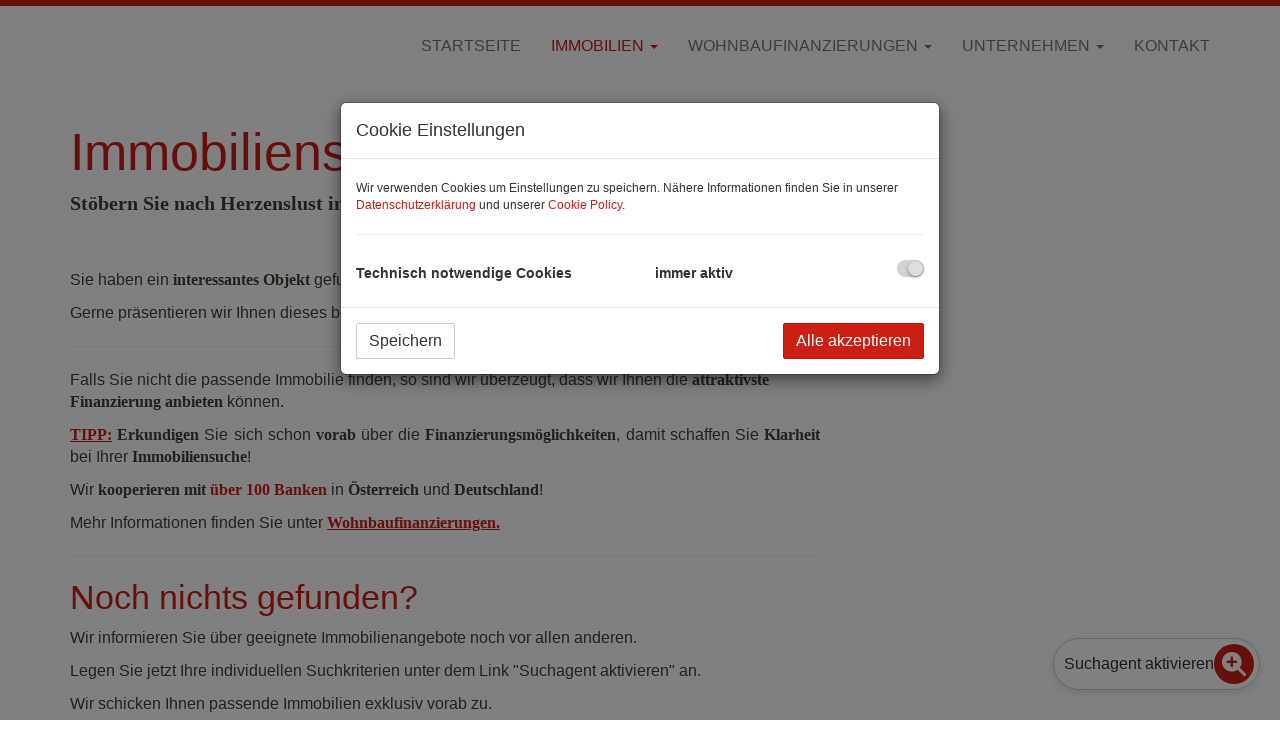

--- FILE ---
content_type: text/html; charset=UTF-8
request_url: https://www.tristar.at/immobilien-suchen/p/3
body_size: 10020
content:
<!DOCTYPE html>
<html lang="de">
<head>
    <meta charset="UTF-8"/>
                <title>Immobilien suchen - TRISTAR Immobilien - Seite 3</title>
        <meta property="og:title" content="Immobilien suchen - TRISTAR Immobilien - Seite 3"/>
                <meta name="description" content="Seite 3">
        <meta property="og:description" content="Seite 3"/>
                    <meta property="og:type" content="website"/>
                <meta property="og:url" content="https://www.tristar.at/immobilien-suchen/p/3"/>
                <meta property="og:author" content="TRISTAR Immobilien"/>
        <meta name="viewport" content="width=device-width, initial-scale=1">
                <link rel="canonical" href="https://www.tristar.at/immobilien-suchen/p/3"/>
    
    <script type="application/ld+json">
    {
        "@context": "https://schema.org",
        "@type": ["Organization", "RealEstateAgent"],
        "url": "https://www.tristar.at/",
        "address": {
            "@type": "PostalAddress"
                        ,"addressLocality": "Wien, Österreich"
                                    ,"postalCode": "1010"
                                    ,"streetAddress": "Am Hof 5 Top 10"
                    },
                "name": "TRISTAR Immobilien",
                                "logo": "https://storage.justimmo.at/file/4kPnJqOGbQeoTElYbe361G.png",
        "image": "https://storage.justimmo.at/file/4kPnJqOGbQeoTElYbe361G.png",
                "contactPoint": [{
            "@type": "ContactPoint",
                                    "email": "office(at)tristar.at",
                        "contactType": "customer service"
        }]
    }
    </script>


    
                            <meta name="ji-code-snippets" content="[{&quot;name&quot;:&quot;Region Replace&quot;,&quot;gdprCategories&quot;:[],&quot;gdprIgnore&quot;:false,&quot;contentHead&quot;:&quot;&quot;,&quot;contentBodyEnd&quot;:&quot;&lt;script&gt;\r\n        let bezirk = document.querySelector(\&quot;.realty-search\&quot;);\r\n        if (bezirk) {\r\n            let str = bezirk.innerHTML;\r\n            let result = str.replace(\&quot;Region\&quot;,\&quot;Bezirk &lt;span style=\\\&quot;font-size:12px\\\&quot;&gt;(Bitte zuerst Bundesland w\u00e4hlen. Mehrfachauswahl m\u00f6glich)&lt;\/span&gt;\&quot;);\r\n            bezirk.innerHTML = result;\r\n        }\r\n&lt;\/script&gt;&quot;}]" />
    
    
    <script src="/encore/runtime.6c99820b.js" data-id="frontend_head" data-google-analytics="" data-google-tag-manager="" data-gdpr-modal-active="true" integrity="sha384-naS2B+OldrFliAJfjoOEQXk+cngT9IJmXY4TMQRjkWpTueama/ylAq5b0sqEbt9K"></script><script src="/encore/692.18332619.js" data-id="frontend_head" data-google-analytics="" data-google-tag-manager="" data-gdpr-modal-active="true" integrity="sha384-2hOk3poi8RteegkztLdN/nd8QVVMExtLpVxH5N6uFLjxfP4OW5qUntWWwj9722EK"></script><script src="/encore/53.bc1fc5b9.js" data-id="frontend_head" data-google-analytics="" data-google-tag-manager="" data-gdpr-modal-active="true" integrity="sha384-0p4BkC83lTOlFF14GMdtuEic5gnhYbcx6zuYAa29X1wzE+NRpLOPdHG0dTdxiFq5"></script><script src="/encore/frontend_head.b420821f.js" data-id="frontend_head" data-google-analytics="" data-google-tag-manager="" data-gdpr-modal-active="true" integrity="sha384-NGpALVgocFUZ06RaL7NvmoVZhTylK1po6kuPPm/ayNTxtju6MZ46thCYz54ucfYx"></script>
    <link rel="icon" type="image/png" href="https://storage.justimmo.at/file/2C0uBXDJBXWdF1RqRLNMfB.png"/>
        <link rel="shortcut icon" type="image/png" href="https://storage.justimmo.at/file/2C0uBXDJBXWdF1RqRLNMfB.png"/><link rel="stylesheet" href="/encore/frontend.649014bb.css" integrity="sha384-j1PZi+CGQVkc255oNJeHxVDgJW2gmmAHRErIEqi4LYsppXt6+sR64eF8F6+hh5IA">
    <link rel="stylesheet" href="/encore/frontend_async.0b64a57b.css" onload="this.media=&quot;all&quot;" media="print" integrity="sha384-IAujQtQBATp5IyrHQnEWVq2ogO2eWtb93GRKxMgoWXvwM28riVjeYZ0OzbdAGBFp">
    <link rel="stylesheet" type="text/css" href="/6842/frontend-1760687150-v56.css"/>

        
</head>
<body class="page-immobilien-suchen">
<script type="text/javascript">
    function invisibleRecaptchaSuccess() {
        FormRemote.sendForm();
    }
</script>

    <header>
            <nav class="navbar navbar-default navbar-fixed-top">
            <div class="widget navigation template-navbar-horizontal" id="block_position_641333">

            <div class="container">
    
    
    
    <div class="navbar-header">
        <button type="button" class="navbar-toggle collapsed" data-toggle="collapse" data-target="#nav" aria-expanded="false">
            <span class="sr-only">Navigation anzeigen</span>
            <span class="icon-bar"></span>
            <span class="icon-bar"></span>
            <span class="icon-bar"></span>
        </button>
        <a class="navbar-brand" href="/">
                            <img
                    class="img-responsive mr-3"
                    src="https://storage.justimmo.at/file/7i5sA62Kr9Phw4ydQ7Pht5.png"
                    alt=""
                    width="400"                    height="97"                />
                    </a>
    </div>

    <div class="collapse navbar-collapse" id="nav">
        <ul class="nav navbar-nav navbar-right">
                                    <li class=" ">
                    <a href="/" >
                STARTSEITE            </a>
                        </li>

                                    <li class="dropdown active">
                    <a href="#" class="dropdown-toggle" data-toggle="dropdown" role="button" aria-haspopup="true" aria-expanded="false">
                IMMOBILIEN <span class="caret"></span>            </a>
                            <ul class="dropdown-menu">
                                                    <li class=" active">
                    <a href="/immobilien-suchen" >
                Immobilien suchen            </a>
                        </li>

                                                    <li class=" ">
                    <a href="/projekte" >
                Projekte            </a>
                        </li>

                                                    <li class=" ">
                    <a href="/immobilien-anbieten" >
                Immobilien anbieten            </a>
                        </li>

                                    </ul>
                        </li>

                                    <li class="dropdown ">
                    <a href="#" class="dropdown-toggle" data-toggle="dropdown" role="button" aria-haspopup="true" aria-expanded="false">
                WOHNBAUFINANZIERUNGEN <span class="caret"></span>            </a>
                            <ul class="dropdown-menu">
                                                    <li class=" ">
                    <a href="/wohnbaufinanzierungen" >
                Wohnbaufinanzierungen            </a>
                        </li>

                                                    <li class=" ">
                    <a href="/mieten-oder-kaufen" >
                Mieten oder Kaufen            </a>
                        </li>

                                    </ul>
                        </li>

                                    <li class="dropdown ">
                    <a href="#" class="dropdown-toggle" data-toggle="dropdown" role="button" aria-haspopup="true" aria-expanded="false">
                UNTERNEHMEN <span class="caret"></span>            </a>
                            <ul class="dropdown-menu">
                                                    <li class=" ">
                    <a href="/ueber-tristar" >
                Über TRISTAR            </a>
                        </li>

                                                    <li class=" ">
                    <a href="/leistungen" >
                Leistungen            </a>
                        </li>

                                                    <li class=" ">
                    <a href="/team" >
                Team            </a>
                        </li>

                                                    <li class=" ">
                    <a href="/partner-werden" >
                Partner werden            </a>
                        </li>

                                                    <li class=" ">
                    <a href="/agb" >
                AGB            </a>
                        </li>

                                    </ul>
                        </li>

                                    <li class=" ">
                    <a href="/kontakt" >
                KONTAKT            </a>
                        </li>

                                </ul>
    </div>

            </div>
    
    </div>


    </nav>


    </header>

<div class="page-content">
            <div class="widget simple-text template-text" id="block_position_798754">

            <div class="container">
    
        <h1>Immobiliensuche</h1>

<h4><strong>St&ouml;bern Sie nach Herzenslust in unserem&nbsp;umfangreichen Angebot!</strong></h4>

            </div>
    
    </div>


    <div class="widget grid-2-col ignore-sorting-mode template-grid2col" id="block_position_798730">

            <div class="container">
    
        <div class="row">
        <div class="col-sm-8 mb-3 mb-sm-0">
                <div class="widget simple-text template-text" id="block_position_641561">

    
        <h4>&nbsp;</h4>

<p>Sie haben ein&nbsp;<strong>interessantes Objekt</strong>&nbsp;gefunden?</p>

<p>Gerne pr&auml;sentieren wir Ihnen dieses bei einem&nbsp;<strong>pers&ouml;nlichen Besichtigungstermin</strong>!</p>

<hr />
<p>Falls Sie&nbsp;nicht die passende Immobilie&nbsp;finden, so sind wir &uuml;berzeugt, dass wir Ihnen die <strong>attraktivste Finanzierung&nbsp;anbieten</strong>&nbsp;k&ouml;nnen.</p>

<p style="text-align: justify;"><em><u><strong>TIPP:</strong></u></em>&nbsp;<strong>Erkundigen</strong> Sie sich schon <strong>vorab</strong> &uuml;ber die <strong>Finanzierungsm&ouml;glichkeiten</strong>, damit schaffen Sie <strong>Klarheit</strong> bei Ihrer <strong>Immobiliensuche</strong>!&nbsp;</p>

<p style="text-align: justify;">Wir <strong>kooperieren</strong> <strong>mit</strong> <em><strong>&uuml;ber 100 Banken</strong></em> in <strong>&Ouml;sterreich</strong> und <strong>Deutschland</strong>!&nbsp;</p>

<p style="text-align: justify;">Mehr Informationen finden Sie unter&nbsp;<em><u><strong><a href="/wohnbaufinanzierungen">Wohnbaufinanzierungen.</a></strong></u></em></p>

<hr />
<h2><em>Noch nichts gefunden?</em></h2>

<p>Wir informieren Sie &uuml;ber geeignete Immobilienangebote noch vor allen anderen.</p>

<p>Legen Sie jetzt Ihre individuellen Suchkriterien unter dem Link &quot;Suchagent aktivieren&quot; an.</p>

<p>Wir schicken Ihnen passende Immobilien exklusiv vorab zu.&nbsp;</p>

    
    </div>



        </div>

        <div class="col-sm-4">
                <div class="widget simple-image template-picture" id="block_position_798736">

    
        
    
                    <picture>
                                                <source media="(max-width: 430px)" type="image/webp" srcset="https://storage.justimmo.at/thumb/f15c649307b441d277b0742961cc518e/fcc_mwebp_w860/1uw8PZhpk2ikVnHMdtXHSy.png 1x, https://storage.justimmo.at/thumb/50853a9a1e3aaedfa4d9686ff47abd39/fcc_mwebp_w1720/1uw8PZhpk2ikVnHMdtXHSy.png 2x">
                                    <source media="(max-width: 767px)" type="image/webp" srcset="https://storage.justimmo.at/thumb/258baed5e76e0a52fad8845c4188c460/fcc_mwebp_w750/1uw8PZhpk2ikVnHMdtXHSy.png 1x, https://storage.justimmo.at/thumb/c28db2c8a7537fd102fb284936dc8fe9/fcc_mwebp_w1500/1uw8PZhpk2ikVnHMdtXHSy.png 2x">
                                    <source media="(max-width: 768px)" type="image/webp" srcset="https://storage.justimmo.at/thumb/696220a29017de0cfb3b3bd0698b9d00/fcc_mwebp_w248/1uw8PZhpk2ikVnHMdtXHSy.png 1x, https://storage.justimmo.at/thumb/fffede710672a6f078eb491a73aeeca2/fcc_mwebp_w496/1uw8PZhpk2ikVnHMdtXHSy.png 2x">
                                    <source media="(max-width: 992px)" type="image/webp" srcset="https://storage.justimmo.at/thumb/c04192836461926ea63b49840b53791c/fcc_mwebp_w320/1uw8PZhpk2ikVnHMdtXHSy.png 1x, https://storage.justimmo.at/thumb/776ab6c3b586bf1d0d9e324a16b95029/fcc_mwebp_w640/1uw8PZhpk2ikVnHMdtXHSy.png 2x">
                                    <source media="(min-width: 993px)" type="image/webp" srcset="https://storage.justimmo.at/thumb/5326cc025bb310004d04a976418e253a/fcc_mwebp_w386/1uw8PZhpk2ikVnHMdtXHSy.png 1x, https://storage.justimmo.at/thumb/1459b43c87095b9c7f61e76e0a6a0550/fcc_mwebp_w772/1uw8PZhpk2ikVnHMdtXHSy.png 2x">
                            
            <img class="img-responsive"
                 src="https://storage.justimmo.at/file/1uw8PZhpk2ikVnHMdtXHSy.png"
                 alt=""
                 loading="lazy"
                 width="3400"                 height="3455"            />
        </picture>
            
    
    
    </div>



        </div>
    </div>

            </div>
    
    </div>


    <div class="widget realty-search template-realty-search-horizontal" id="block_position_641564">

            <div class="container">
    
    
    <div class="panel panel-default">
                    <div class="panel-heading">
                <h2 class="panel-title">
                                                Suchen
                                    </h2>
            </div>
        
        <div class="panel-body ">
            
    <form method="post"
      action="/search/immobilien-suchen/641564?sort_by="
      id="search_form_641564">
            <div class="row">
                <div class="col-sm-6 col-md-4 filter-wrapper">
        <div class="form-group"><label class="control-label" for="f_all_number">Objektnummer</label>    <input type="text" id="f_all_number" name="f[all][number]" class="form-control" />

    </div>
    </div>
                        <div class="col-sm-6 col-md-4 filter-wrapper">
        <div class="form-group"><label class="control-label">Vermarktungsart</label>    <div class="btn-group d-block" data-toggle="buttons">
                    <label class="btn btn-default active">
                <input type="radio" id="f_all_marketing_type_placeholder" name="f[all][marketing_type]" value="" checked="checked"/>
                Alle
            </label>
                    <label class="btn btn-default">
                <input type="radio" id="f_all_marketing_type_0" name="f[all][marketing_type]" value="rent"/>
                Miete
            </label>
                    <label class="btn btn-default">
                <input type="radio" id="f_all_marketing_type_1" name="f[all][marketing_type]" value="buy"/>
                Kauf
            </label>
            </div>
    <div class="clearfix"></div>
</div>
    </div>
                        <div class="clearfix visible-sm-block"></div>
            <div class="col-sm-6 col-md-4 filter-wrapper">
        <div class="form-group"><label class="control-label" for="f_all_realty_type">Objektart</label><select id="f_all_realty_type" name="f[all][realty_type][]" class="form-control" multiple="multiple"><option value="5">Büro / Praxis</option><option value="6">Einzelhandel</option><option value="11">Freizeitimmobilie gewerblich</option><option value="4">Grundstück</option><option value="3">Haus</option><option value="8">Industrie / Gewerbe</option><option value="2">Wohnung</option><option value="12">Zinshaus / Renditeobjekt</option></select>

    </div>
    </div>
                            <div class="clearfix visible-md-block visible-lg-block"></div>
        <div class="col-sm-6 col-md-4 filter-wrapper">
            <div class="form-group">    <label for="f_all_price_min" class="control-label">Preis</label>    <div class="input-group input-range">
            <input type="text" id="f_all_price_min" name="f[all][price][min]" min="0" inputmode="decimal" placeholder="von" class="form-control" />

    
        <div class="input-group-addon middle">-</div>
            <input type="text" id="f_all_price_max" name="f[all][price][max]" min="0" inputmode="decimal" placeholder="bis" aria-label="bis" class="form-control" />

    
    </div>
</div>
    </div>
                        <div class="clearfix visible-sm-block"></div>
            <div class="col-sm-6 col-md-4 filter-wrapper">
            <div class="form-group">    <label for="f_all_rooms_min" class="control-label">Zimmer</label>    <div class="input-group input-range">
            <input type="number" id="f_all_rooms_min" name="f[all][rooms][min]" min="0" placeholder="von" class="form-control" />

    
        <div class="input-group-addon middle">-</div>
            <input type="number" id="f_all_rooms_max" name="f[all][rooms][max]" min="0" placeholder="bis" aria-label="bis" class="form-control" />

    
    </div>
</div>
    </div>
                        <div class="col-sm-6 col-md-4 filter-wrapper">
            <div class="form-group">    <label for="f_all_living_area_min" class="control-label">Wohnfläche (von/bis)</label>    <div class="input-group input-range">
            <input type="number" id="f_all_living_area_min" name="f[all][living_area][min]" min="0" placeholder="von" class="form-control" />

    
        <div class="input-group-addon middle">-</div>
            <input type="number" id="f_all_living_area_max" name="f[all][living_area][max]" min="0" placeholder="bis" aria-label="bis" class="form-control" />

    
    </div>
</div>
    </div>
                <div class="additional-filters filter-hidden pull-left filter-641564">
                    <div class="clearfix visible-sm-block"></div>
                <div class="clearfix visible-md-block visible-lg-block"></div>
        <div class="col-sm-6 col-md-4 filter-wrapper">
            <div class="form-group">    <label for="f_all_floor_area_min" class="control-label">Nutzfläche (von/bis)</label>    <div class="input-group input-range">
            <input type="number" id="f_all_floor_area_min" name="f[all][floor_area][min]" min="0" placeholder="von" class="form-control" />

    
        <div class="input-group-addon middle">-</div>
            <input type="number" id="f_all_floor_area_max" name="f[all][floor_area][max]" min="0" placeholder="bis" aria-label="bis" class="form-control" />

    
    </div>
</div>
    </div>
                        <div class="col-sm-6 col-md-4 filter-wrapper">
            <div class="form-group">    <label for="f_all_surface_area_min" class="control-label">Grundfläche (von/bis)</label>    <div class="input-group input-range">
            <input type="number" id="f_all_surface_area_min" name="f[all][surface_area][min]" min="0" placeholder="von" class="form-control" />

    
        <div class="input-group-addon middle">-</div>
            <input type="number" id="f_all_surface_area_max" name="f[all][surface_area][max]" min="0" placeholder="bis" aria-label="bis" class="form-control" />

    
    </div>
</div>
    </div>
                        <div class="clearfix visible-sm-block"></div>
            <div class="col-sm-6 col-md-4 filter-wrapper">
        <div class="form-group"><label class="control-label" for="f_all_federal_state">Bundesland</label><select id="f_all_federal_state" name="f[all][federal_state]" data-target-select-name="region" data-select-ajax-url="/api/regions" data-disabled-on-empty="1" class="form-control"><option value=""></option><option value="126">Burgenland</option><option value="128">Niederösterreich</option><option value="134">Wien</option></select>

    </div>
    </div>
                            <div class="clearfix visible-md-block visible-lg-block"></div>
        <div class="col-sm-6 col-md-4 filter-wrapper">
        <div class="form-group"><label class="control-label" for="f_all_region">Region</label><select id="f_all_region" name="f[all][region][]" disabled="disabled" class="form-control" multiple="multiple"></select>

    </div>
    </div>
                        <div class="clearfix visible-sm-block"></div>
            <div class="col-sm-6 col-md-4 filter-wrapper">
        <div class="form-group"><div class="checkbox"><label for="f_all_has_balcony"><input type="checkbox" id="f_all_has_balcony" name="f[all][has_balcony]" value="1" /> Balkon</label></div>

    </div>
    </div>
                        <div class="col-sm-6 col-md-4 filter-wrapper">
        <div class="form-group"><div class="checkbox"><label for="f_all_has_terrace"><input type="checkbox" id="f_all_has_terrace" name="f[all][has_terrace]" value="1" /> Terrasse</label></div>

    </div>
    </div>
                        <div class="clearfix visible-sm-block"></div>
                <div class="clearfix visible-md-block visible-lg-block"></div>
        <div class="col-sm-6 col-md-4 filter-wrapper">
        <div class="form-group"><div class="checkbox"><label for="f_all_has_loggia"><input type="checkbox" id="f_all_has_loggia" name="f[all][has_loggia]" value="1" /> Loggia</label></div>

    </div>
    </div>
                        <div class="col-sm-6 col-md-4 filter-wrapper">
        <div class="form-group"><div class="checkbox"><label for="f_all_has_garden"><input type="checkbox" id="f_all_has_garden" name="f[all][has_garden]" value="1" /> Garten</label></div>

    </div>
    </div>
                        <div class="clearfix visible-sm-block"></div>
            <div class="col-sm-6 col-md-4 filter-wrapper">
        <div class="form-group"><div class="checkbox"><label for="f_all_has_disability_access"><input type="checkbox" id="f_all_has_disability_access" name="f[all][has_disability_access]" value="1" /> Barrierefrei</label></div>

    </div>
    </div>
                    </div>
                    <div class="clearfix visible-md-block visible-lg-block"></div>
            </div>
        

                <div class="row">
                                    <div class="col-md-6 text-sm-center text-md-left">
                        <div class="btn btn-link pl-0" data-filter-toggle-class=".filter-641564" data-filter-hide-text="Suchoptionen ausblenden" role="button">
                            <i class="fa-solid fa-plus" aria-hidden="true"></i> <span>Weitere Suchoptionen</span>
                        </div>
                    </div>
                                <div class="col-md-6 text-right text-sm-center text-md-right">
                    <div class="btn btn-link btn-reset-search pl-0" role="button">
                        <i class="fa-solid fa-arrow-rotate-left" aria-hidden="true"></i> Filter zurücksetzen
                    </div>
                    <button class="form-remote btn btn-primary"
                            data-form="#search_form_641564"
                            data-target="#block_position_641564"
                            data-target-replace="true"
                            data-event="realty-search-form-complete">
                        <i class="fa-solid fa-magnifying-glass" aria-hidden="true"></i> Suchen
                    </button>
                </div>
            </div>
        
</form>

        </div>
    </div>

            </div>
    
    </div>


    <div class="widget realty-list template-top-realties" id="block_position_641567">

            <div class="container">
    
    
        <div class="row mb-3 mt-4">
                    <div class="col-sm-8">
        <nav aria-label="Seiten Navigation">
        <ul class="pagination my-0">
                        <li>
                <a href="/immobilien-suchen" title="Erste Seite" aria-label="Erste Seite">
                    <span aria-hidden="true"><i class="fa-regular fa-angles-left"></i></span>
                </a>
            </li>
                                                        <li>
                    <a href="/immobilien-suchen" rel="noindex">1</a>
                </li>
                                            <li>
                    <a href="/immobilien-suchen/p/2" rel="noindex">2</a>
                </li>
                                            <li class="active">
                    <a href="/immobilien-suchen/p/3" rel="noindex">3</a>
                </li>
                                            <li>
                    <a href="/immobilien-suchen/p/4" rel="noindex">4</a>
                </li>
                                            <li>
                    <a href="/immobilien-suchen/p/5" rel="noindex">5</a>
                </li>
                                        <li>
                    <a href="/immobilien-suchen/p/22" title=Letzte Seite aria-label="Letzte Seite" rel="noindex">
                        <span aria-hidden="true"><i class="fa-regular fa-angles-right"></i></span>
                    </a>
                </li>
                    </ul>
    </nav>
</div>
                            <div class="col-sm-4">
                <select id="form_sort_by" name="form[sort_by]" class="realty-list-sort form-control"><option value="default">Standardsortierung</option><option value="number_asc">Objektnr. aufsteigend</option><option value="number_desc">Objektnr. absteigend</option><option value="price_asc">Niedrigster Preis zuerst</option><option value="price_desc">Höchster Preis zuerst</option><option value="area_asc">Kleinste Fläche zuerst</option><option value="area_desc">Größte Fläche zuerst</option><option value="rooms_asc">Wenigste Zimmer zuerst</option><option value="rooms_desc">Meiste Zimmer zuerst</option><option value="zipCode_asc">PLZ aufsteigend</option><option value="zipCode_desc">PLZ absteigend</option></select>

    
            </div>
            </div>
    
    <div class="row">
                    <div class="col-sm-6 col-md-4">
                <div class="panel-wrapper">
                    <div class="panel panel-default">
                        <div class="panel-body p-0 ">
                                                                                            
    <picture>
        <source srcset="    
" media="(max-width: 767px)"
            
            
        >

            <img src="        https://storage.justimmo.at/thumb/6e25e411f7b6a5255f6b847c1898b9f2/fcc_h480_mwebp_w720/oYidCjM7wU0myiOvPxlPY.jpg
    "
         class="img-responsive "
         alt="Burg Liechtenstein-Nähe - Exklusive Balkonwohnung in Passivhausbauweise"
         title="Burg Liechtenstein-Nähe - Exklusive Balkonwohnung in Passivhausbauweise"
         loading="lazy"
         height="480"
         width="720"
                  srcset="        https://storage.justimmo.at/thumb/6e25e411f7b6a5255f6b847c1898b9f2/fcc_h480_mwebp_w720/oYidCjM7wU0myiOvPxlPY.jpg
     1x,         
     2x"
             />

    </picture>

                                                                                    <div class="p-3 p-relative text-wrapper">
                                <h3 class="mt-0">Burg Liechtenstein-Nähe - Exklusive Balkonwohnung in Passivhausbauweise</h3>

                                <ul class="realty-preview-info inline p-0 m-0">
                                                                                                                <li class="info">
                                            <i class="fa-solid fa-location-dot" aria-hidden="true"></i><span class="address">
    
    
            <span class="zip-city">2372 Gießhübl</span>
    </span>

                                        </li>
                                    
                                    
                                                                    </ul>
                            </div>
                        </div>
                        <div class="panel-footer">
                            <ul class="realty-preview-info p-0 m-0">
                                                                                                                                                            

    





            
     <li class="info info-rooms"> 

        <span class="list-item-desc">Zimmer</span>
        <span class="list-item-value">3</span>

     </li> 


    





























                            

    






    
    
        
     <li class="info info-surface"> 

        <span class="list-item-desc">Fläche</span>
        <span class="list-item-value">        ca. 94,84 m<sup>2</sup>
    </span>

     </li> 






























                                                            

    





















    
    
    
    
     <li class="info info-price"> 

        <span class="list-item-desc">                    Kaufpreis
            </span>
        <span class="list-item-value">                    580.000,00 €
            </span>

     </li> 
















                                                        </ul>
                        </div>
                                                    <a class="overlay-link" href="/objekt/15739294?from=686039">Burg Liechtenstein-Nähe - Exklusive Balkonwohnung in Passivhausbauweise</a>
                                            </div>
                </div>
            </div>
                    <div class="col-sm-6 col-md-4">
                <div class="panel-wrapper">
                    <div class="panel panel-default">
                        <div class="panel-body p-0 ">
                                                                                            
    <picture>
        <source srcset="    
" media="(max-width: 767px)"
            
            
        >

            <img src="        https://storage.justimmo.at/thumb/57b7cdb5003ae6ebf1293e09f44631f4/fcc_h480_mwebp_w720/22kJSK7TzhvGura1FY45Bk.jpg
    "
         class="img-responsive "
         alt="NEU! ++ ERSTBEZUG ++ 3-ZIMMER-DACHGESCHOSSWOHNUNG ++ CA. 85 M² WOHNFLÄCHE + TERRASSE CA. 11 M² ++ TIEFGARAGENPLÄTZE ++ U2 (ASPERNSTRASSE) ++ 1220 WIEN ++"
         title="NEU! ++ ERSTBEZUG ++ 3-ZIMMER-DACHGESCHOSSWOHNUNG ++ CA. 85 M² WOHNFLÄCHE + TERRASSE CA. 11 M² ++ TIEFGARAGENPLÄTZE ++ U2 (ASPERNSTRASSE) ++ 1220 WIEN ++"
         loading="lazy"
         height="480"
         width="720"
                  srcset="        https://storage.justimmo.at/thumb/57b7cdb5003ae6ebf1293e09f44631f4/fcc_h480_mwebp_w720/22kJSK7TzhvGura1FY45Bk.jpg
     1x,         
     2x"
             />

    </picture>

                                                                                    <div class="p-3 p-relative text-wrapper">
                                <h3 class="mt-0">NEU! ++ ERSTBEZUG ++ 3-ZIMMER-DACHGESCHOSSWOHNUNG ++ CA. 85 M² WOHNFLÄCHE + TERRASSE CA. 11 M² ++ TIEFGARAGENPLÄTZE ++ U2 (ASPERNSTRASSE) ++ 1220 WIEN ++</h3>

                                <ul class="realty-preview-info inline p-0 m-0">
                                                                                                                <li class="info">
                                            <i class="fa-solid fa-location-dot" aria-hidden="true"></i><span class="address">
    
    
            <span class="zip-city">1220 Wien</span>
    </span>

                                        </li>
                                    
                                    
                                                                    </ul>
                            </div>
                        </div>
                        <div class="panel-footer">
                            <ul class="realty-preview-info p-0 m-0">
                                                                                                                                                            

    





            
     <li class="info info-rooms"> 

        <span class="list-item-desc">Zimmer</span>
        <span class="list-item-value">3</span>

     </li> 


    





























                            

    






    
    
        
     <li class="info info-surface"> 

        <span class="list-item-desc">Fläche</span>
        <span class="list-item-value">        ca. 85 m<sup>2</sup>
    </span>

     </li> 






























                                                            

    





















    
    
    
    
     <li class="info info-price"> 

        <span class="list-item-desc">                    Kaufpreis
            </span>
        <span class="list-item-value">                    549.000,00 €
            </span>

     </li> 
















                                                        </ul>
                        </div>
                                                    <a class="overlay-link" href="/objekt/15734548?from=686039">NEU! ++ ERSTBEZUG ++ 3-ZIMMER-DACHGESCHOSSWOHNUNG ++ CA. 85 M² WOHNFLÄCHE + TERRASSE CA. 11 M² ++ TIEFGARAGENPLÄTZE ++ U2 (ASPERNSTRASSE) ++ 1220 WIEN ++</a>
                                            </div>
                </div>
            </div>
                    <div class="col-sm-6 col-md-4">
                <div class="panel-wrapper">
                    <div class="panel panel-default">
                        <div class="panel-body p-0 ">
                                                                                            
    <picture>
        <source srcset="    
" media="(max-width: 767px)"
            
            
        >

            <img src="        https://storage.justimmo.at/thumb/edf89b5a6c6e323b19ce9ba40d181f68/fcc_h480_mwebp_w720/3bPgFeJBp0pKoFzM15qcY6.jpg
    "
         class="img-responsive "
         alt="Luxuriöses Dachgeschoß in 1220 Wien: Erstbezug mit 3 Terrassen und modernster Ausstattung!"
         title="Luxuriöses Dachgeschoß in 1220 Wien: Erstbezug mit 3 Terrassen und modernster Ausstattung!"
         loading="lazy"
         height="480"
         width="720"
                  srcset="        https://storage.justimmo.at/thumb/edf89b5a6c6e323b19ce9ba40d181f68/fcc_h480_mwebp_w720/3bPgFeJBp0pKoFzM15qcY6.jpg
     1x,         
     2x"
             />

    </picture>

                                                                                    <div class="p-3 p-relative text-wrapper">
                                <h3 class="mt-0">Luxuriöses Dachgeschoß in 1220 Wien: Erstbezug mit 3 Terrassen und modernster Ausstattung!</h3>

                                <ul class="realty-preview-info inline p-0 m-0">
                                                                                                                <li class="info">
                                            <i class="fa-solid fa-location-dot" aria-hidden="true"></i><span class="address">
    
    
            <span class="zip-city">1220 Wien</span>
    </span>

                                        </li>
                                    
                                    
                                                                    </ul>
                            </div>
                        </div>
                        <div class="panel-footer">
                            <ul class="realty-preview-info p-0 m-0">
                                                                                                                                                            

    





            
     <li class="info info-rooms"> 

        <span class="list-item-desc">Zimmer</span>
        <span class="list-item-value">4</span>

     </li> 


    





























                            

    






    
    
        
     <li class="info info-surface"> 

        <span class="list-item-desc">Fläche</span>
        <span class="list-item-value">        ca. 171,11 m<sup>2</sup>
    </span>

     </li> 






























                                                            

    





















    
    
    
    
     <li class="info info-price"> 

        <span class="list-item-desc">                    Kaufpreis
            </span>
        <span class="list-item-value">                    1.599.900,00 €
            </span>

     </li> 
















                                                        </ul>
                        </div>
                                                    <a class="overlay-link" href="/objekt/15648397?from=686039">Luxuriöses Dachgeschoß in 1220 Wien: Erstbezug mit 3 Terrassen und modernster Ausstattung!</a>
                                            </div>
                </div>
            </div>
                    <div class="col-sm-6 col-md-4">
                <div class="panel-wrapper">
                    <div class="panel panel-default">
                        <div class="panel-body p-0 ">
                                                                                            
    <picture>
        <source srcset="    
" media="(max-width: 767px)"
            
            
        >

            <img src="        https://storage.justimmo.at/thumb/3abd6f70271acb8a6ee637ed5b94b318/fcc_h480_mwebp_w720/zx55a2SLS5Lb1zee7onfy.jpg
    "
         class="img-responsive "
         alt="Moderne Doppelhaushälfte in Wien – Erstbezug mit Garten und Terrasse! Ideal für Familien!"
         title="Moderne Doppelhaushälfte in Wien – Erstbezug mit Garten und Terrasse! Ideal für Familien!"
         loading="lazy"
         height="480"
         width="720"
                  srcset="        https://storage.justimmo.at/thumb/3abd6f70271acb8a6ee637ed5b94b318/fcc_h480_mwebp_w720/zx55a2SLS5Lb1zee7onfy.jpg
     1x,         
     2x"
             />

    </picture>

                                                                                    <div class="p-3 p-relative text-wrapper">
                                <h3 class="mt-0">Moderne Doppelhaushälfte in Wien – Erstbezug mit Garten und Terrasse! Ideal für Familien!</h3>

                                <ul class="realty-preview-info inline p-0 m-0">
                                                                                                                <li class="info">
                                            <i class="fa-solid fa-location-dot" aria-hidden="true"></i><span class="address">
    
    
            <span class="zip-city">1210 Wien</span>
    </span>

                                        </li>
                                    
                                    
                                                                    </ul>
                            </div>
                        </div>
                        <div class="panel-footer">
                            <ul class="realty-preview-info p-0 m-0">
                                                                                                                                                            

    





            
     <li class="info info-rooms"> 

        <span class="list-item-desc">Zimmer</span>
        <span class="list-item-value">4</span>

     </li> 


    





























                            

    






    
    
        
     <li class="info info-surface"> 

        <span class="list-item-desc">Fläche</span>
        <span class="list-item-value">        ca. 116,81 m<sup>2</sup>
    </span>

     </li> 






























                                                            

    





















    
    
    
    
     <li class="info info-price"> 

        <span class="list-item-desc">                    Kaufpreis
            </span>
        <span class="list-item-value">                    649.900,00 €
            </span>

     </li> 
















                                                        </ul>
                        </div>
                                                    <a class="overlay-link" href="/objekt/15646969?from=686039">Moderne Doppelhaushälfte in Wien – Erstbezug mit Garten und Terrasse! Ideal für Familien!</a>
                                            </div>
                </div>
            </div>
                    <div class="col-sm-6 col-md-4">
                <div class="panel-wrapper">
                    <div class="panel panel-default">
                        <div class="panel-body p-0 ">
                                                                                            
    <picture>
        <source srcset="    
" media="(max-width: 767px)"
            
            
        >

            <img src="        https://storage.justimmo.at/thumb/b3eda4f09ad7aabb19ef7c3ee145d2dd/fcc_h480_mwebp_w720/4YDeHGO6R4DCklsLAeVAjd.jpg
    "
         class="img-responsive "
         alt="PROVISIONSFREI ++ NAHE ALTE DONAU UND DONAUZENTRUM ++ 1 BIS 4 ZIMMER MIT FREIFLÄCHEN ++ MODERNES WOHNEN AUF EIGENGRUND ++ ANLEGER und EIGENNUTZER"
         title="PROVISIONSFREI ++ NAHE ALTE DONAU UND DONAUZENTRUM ++ 1 BIS 4 ZIMMER MIT FREIFLÄCHEN ++ MODERNES WOHNEN AUF EIGENGRUND ++ ANLEGER und EIGENNUTZER"
         loading="lazy"
         height="480"
         width="720"
                  srcset="        https://storage.justimmo.at/thumb/b3eda4f09ad7aabb19ef7c3ee145d2dd/fcc_h480_mwebp_w720/4YDeHGO6R4DCklsLAeVAjd.jpg
     1x,         
     2x"
             />

    </picture>

                                                                                    <div class="p-3 p-relative text-wrapper">
                                <h3 class="mt-0">PROVISIONSFREI ++ NAHE ALTE DONAU UND DONAUZENTRUM ++ 1 BIS 4 ZIMMER MIT FREIFLÄCHEN ++ MODERNES WOHNEN AUF EIGENGRUND ++ ANLEGER und EIGENNUTZER</h3>

                                <ul class="realty-preview-info inline p-0 m-0">
                                                                                                                <li class="info">
                                            <i class="fa-solid fa-location-dot" aria-hidden="true"></i><span class="address">
    
    
            <span class="zip-city">1210 Wien</span>
    </span>

                                        </li>
                                    
                                    
                                                                    </ul>
                            </div>
                        </div>
                        <div class="panel-footer">
                            <ul class="realty-preview-info p-0 m-0">
                                                                                                                                                            

    





            
     <li class="info info-rooms"> 

        <span class="list-item-desc">Zimmer</span>
        <span class="list-item-value">2</span>

     </li> 


    





























                            

    






    
    
        
     <li class="info info-surface"> 

        <span class="list-item-desc">Fläche</span>
        <span class="list-item-value">        ca. 40,21 m<sup>2</sup>
    </span>

     </li> 






























                                                            

    





















    
    
    
    
     <li class="info info-price"> 

        <span class="list-item-desc">                    Kaufpreis
            </span>
        <span class="list-item-value">                    309.500,00 €
            </span>

     </li> 
















                                                        </ul>
                        </div>
                                                    <a class="overlay-link" href="/objekt/15551284?from=686039">PROVISIONSFREI ++ NAHE ALTE DONAU UND DONAUZENTRUM ++ 1 BIS 4 ZIMMER MIT FREIFLÄCHEN ++ MODERNES WOHNEN AUF EIGENGRUND ++ ANLEGER und EIGENNUTZER</a>
                                            </div>
                </div>
            </div>
                    <div class="col-sm-6 col-md-4">
                <div class="panel-wrapper">
                    <div class="panel panel-default">
                        <div class="panel-body p-0 ">
                                                                                            
    <picture>
        <source srcset="    
" media="(max-width: 767px)"
            
            
        >

            <img src="        https://storage.justimmo.at/thumb/b3eda4f09ad7aabb19ef7c3ee145d2dd/fcc_h480_mwebp_w720/4YDeHGO6R4DCklsLAeVAjd.jpg
    "
         class="img-responsive "
         alt="PROVISIONSFREI ++ NAHE ALTE DONAU UND DONAUZENTRUM ++ 1 BIS 4 ZIMMER MIT FREIFLÄCHEN ++ MODERNES WOHNEN AUF EIGENGRUND ++ ANLEGER und EIGENNUTZER"
         title="PROVISIONSFREI ++ NAHE ALTE DONAU UND DONAUZENTRUM ++ 1 BIS 4 ZIMMER MIT FREIFLÄCHEN ++ MODERNES WOHNEN AUF EIGENGRUND ++ ANLEGER und EIGENNUTZER"
         loading="lazy"
         height="480"
         width="720"
                  srcset="        https://storage.justimmo.at/thumb/b3eda4f09ad7aabb19ef7c3ee145d2dd/fcc_h480_mwebp_w720/4YDeHGO6R4DCklsLAeVAjd.jpg
     1x,         
     2x"
             />

    </picture>

                                                                                    <div class="p-3 p-relative text-wrapper">
                                <h3 class="mt-0">PROVISIONSFREI ++ NAHE ALTE DONAU UND DONAUZENTRUM ++ 1 BIS 4 ZIMMER MIT FREIFLÄCHEN ++ MODERNES WOHNEN AUF EIGENGRUND ++ ANLEGER und EIGENNUTZER</h3>

                                <ul class="realty-preview-info inline p-0 m-0">
                                                                                                                <li class="info">
                                            <i class="fa-solid fa-location-dot" aria-hidden="true"></i><span class="address">
    
    
            <span class="zip-city">1210 Wien</span>
    </span>

                                        </li>
                                    
                                    
                                                                    </ul>
                            </div>
                        </div>
                        <div class="panel-footer">
                            <ul class="realty-preview-info p-0 m-0">
                                                                                                                                                            

    





            
     <li class="info info-rooms"> 

        <span class="list-item-desc">Zimmer</span>
        <span class="list-item-value">4</span>

     </li> 


    





























                            

    






    
    
        
     <li class="info info-surface"> 

        <span class="list-item-desc">Fläche</span>
        <span class="list-item-value">        ca. 86,22 m<sup>2</sup>
    </span>

     </li> 






























                                                            

    





















    
    
    
    
     <li class="info info-price"> 

        <span class="list-item-desc">                    Kaufpreis
            </span>
        <span class="list-item-value">                    665.500,00 €
            </span>

     </li> 
















                                                        </ul>
                        </div>
                                                    <a class="overlay-link" href="/objekt/15551278?from=686039">PROVISIONSFREI ++ NAHE ALTE DONAU UND DONAUZENTRUM ++ 1 BIS 4 ZIMMER MIT FREIFLÄCHEN ++ MODERNES WOHNEN AUF EIGENGRUND ++ ANLEGER und EIGENNUTZER</a>
                                            </div>
                </div>
            </div>
                    <div class="col-sm-6 col-md-4">
                <div class="panel-wrapper">
                    <div class="panel panel-default">
                        <div class="panel-body p-0 ">
                                                                                            
    <picture>
        <source srcset="    
" media="(max-width: 767px)"
            
            
        >

            <img src="        https://storage.justimmo.at/thumb/b3eda4f09ad7aabb19ef7c3ee145d2dd/fcc_h480_mwebp_w720/4YDeHGO6R4DCklsLAeVAjd.jpg
    "
         class="img-responsive "
         alt="PROVISIONSFREI ++ NAHE ALTE DONAU UND DONAUZENTRUM ++ 1 BIS 4 ZIMMER MIT FREIFLÄCHEN ++ MODERNES WOHNEN AUF EIGENGRUND ++ ANLEGER und EIGENNUTZER"
         title="PROVISIONSFREI ++ NAHE ALTE DONAU UND DONAUZENTRUM ++ 1 BIS 4 ZIMMER MIT FREIFLÄCHEN ++ MODERNES WOHNEN AUF EIGENGRUND ++ ANLEGER und EIGENNUTZER"
         loading="lazy"
         height="480"
         width="720"
                  srcset="        https://storage.justimmo.at/thumb/b3eda4f09ad7aabb19ef7c3ee145d2dd/fcc_h480_mwebp_w720/4YDeHGO6R4DCklsLAeVAjd.jpg
     1x,         
     2x"
             />

    </picture>

                                                                                    <div class="p-3 p-relative text-wrapper">
                                <h3 class="mt-0">PROVISIONSFREI ++ NAHE ALTE DONAU UND DONAUZENTRUM ++ 1 BIS 4 ZIMMER MIT FREIFLÄCHEN ++ MODERNES WOHNEN AUF EIGENGRUND ++ ANLEGER und EIGENNUTZER</h3>

                                <ul class="realty-preview-info inline p-0 m-0">
                                                                                                                <li class="info">
                                            <i class="fa-solid fa-location-dot" aria-hidden="true"></i><span class="address">
    
    
            <span class="zip-city">1210 Wien</span>
    </span>

                                        </li>
                                    
                                    
                                                                    </ul>
                            </div>
                        </div>
                        <div class="panel-footer">
                            <ul class="realty-preview-info p-0 m-0">
                                                                                                                                                            

    





            
     <li class="info info-rooms"> 

        <span class="list-item-desc">Zimmer</span>
        <span class="list-item-value">2</span>

     </li> 


    





























                            

    






    
    
        
     <li class="info info-surface"> 

        <span class="list-item-desc">Fläche</span>
        <span class="list-item-value">        ca. 42,31 m<sup>2</sup>
    </span>

     </li> 






























                                                            

    





















    
    
    
    
     <li class="info info-price"> 

        <span class="list-item-desc">                    Kaufpreis
            </span>
        <span class="list-item-value">                    298.500,00 €
            </span>

     </li> 
















                                                        </ul>
                        </div>
                                                    <a class="overlay-link" href="/objekt/15551275?from=686039">PROVISIONSFREI ++ NAHE ALTE DONAU UND DONAUZENTRUM ++ 1 BIS 4 ZIMMER MIT FREIFLÄCHEN ++ MODERNES WOHNEN AUF EIGENGRUND ++ ANLEGER und EIGENNUTZER</a>
                                            </div>
                </div>
            </div>
                    <div class="col-sm-6 col-md-4">
                <div class="panel-wrapper">
                    <div class="panel panel-default">
                        <div class="panel-body p-0 ">
                                                                                            
    <picture>
        <source srcset="    
" media="(max-width: 767px)"
            
            
        >

            <img src="        https://storage.justimmo.at/thumb/224ee49ea2fa1b4507688778ef9836be/fcc_h480_mwebp_w720/1YdfNqDQf35wObHAhqrkVV.jpg
    "
         class="img-responsive "
         alt="PROVISIONSFREI ++ NAHE ALTE DONAU UND DONAUZENTRUM ++ 1 BIS 4 ZIMMER MIT FREIFLÄCHEN ++ MODERNES WOHNEN AUF EIGENGRUND ++ ANLEGER und EIGENNUTZER"
         title="PROVISIONSFREI ++ NAHE ALTE DONAU UND DONAUZENTRUM ++ 1 BIS 4 ZIMMER MIT FREIFLÄCHEN ++ MODERNES WOHNEN AUF EIGENGRUND ++ ANLEGER und EIGENNUTZER"
         loading="lazy"
         height="480"
         width="720"
                  srcset="        https://storage.justimmo.at/thumb/224ee49ea2fa1b4507688778ef9836be/fcc_h480_mwebp_w720/1YdfNqDQf35wObHAhqrkVV.jpg
     1x,         
     2x"
             />

    </picture>

                                                                                    <div class="p-3 p-relative text-wrapper">
                                <h3 class="mt-0">PROVISIONSFREI ++ NAHE ALTE DONAU UND DONAUZENTRUM ++ 1 BIS 4 ZIMMER MIT FREIFLÄCHEN ++ MODERNES WOHNEN AUF EIGENGRUND ++ ANLEGER und EIGENNUTZER</h3>

                                <ul class="realty-preview-info inline p-0 m-0">
                                                                                                                <li class="info">
                                            <i class="fa-solid fa-location-dot" aria-hidden="true"></i><span class="address">
    
    
            <span class="zip-city">1210 Wien</span>
    </span>

                                        </li>
                                    
                                    
                                                                    </ul>
                            </div>
                        </div>
                        <div class="panel-footer">
                            <ul class="realty-preview-info p-0 m-0">
                                                                                                                                                            

    





            
     <li class="info info-rooms"> 

        <span class="list-item-desc">Zimmer</span>
        <span class="list-item-value">2</span>

     </li> 


    





























                            

    






    
    
        
     <li class="info info-surface"> 

        <span class="list-item-desc">Fläche</span>
        <span class="list-item-value">        ca. 40,91 m<sup>2</sup>
    </span>

     </li> 






























                                                            

    





















    
    
    
    
     <li class="info info-price"> 

        <span class="list-item-desc">                    Kaufpreis
            </span>
        <span class="list-item-value">                    288.500,00 €
            </span>

     </li> 
















                                                        </ul>
                        </div>
                                                    <a class="overlay-link" href="/objekt/15551272?from=686039">PROVISIONSFREI ++ NAHE ALTE DONAU UND DONAUZENTRUM ++ 1 BIS 4 ZIMMER MIT FREIFLÄCHEN ++ MODERNES WOHNEN AUF EIGENGRUND ++ ANLEGER und EIGENNUTZER</a>
                                            </div>
                </div>
            </div>
                    <div class="col-sm-6 col-md-4">
                <div class="panel-wrapper">
                    <div class="panel panel-default">
                        <div class="panel-body p-0 ">
                                                                                            
    <picture>
        <source srcset="    
" media="(max-width: 767px)"
            
            
        >

            <img src="        https://storage.justimmo.at/thumb/b3eda4f09ad7aabb19ef7c3ee145d2dd/fcc_h480_mwebp_w720/4YDeHGO6R4DCklsLAeVAjd.jpg
    "
         class="img-responsive "
         alt="PROVISIONSFREI ++ NAHE ALTE DONAU UND DONAUZENTRUM ++ 1 BIS 4 ZIMMER MIT FREIFLÄCHEN ++ MODERNES WOHNEN AUF EIGENGRUND ++ ANLEGER und EIGENNUTZER"
         title="PROVISIONSFREI ++ NAHE ALTE DONAU UND DONAUZENTRUM ++ 1 BIS 4 ZIMMER MIT FREIFLÄCHEN ++ MODERNES WOHNEN AUF EIGENGRUND ++ ANLEGER und EIGENNUTZER"
         loading="lazy"
         height="480"
         width="720"
                  srcset="        https://storage.justimmo.at/thumb/b3eda4f09ad7aabb19ef7c3ee145d2dd/fcc_h480_mwebp_w720/4YDeHGO6R4DCklsLAeVAjd.jpg
     1x,         
     2x"
             />

    </picture>

                                                                                    <div class="p-3 p-relative text-wrapper">
                                <h3 class="mt-0">PROVISIONSFREI ++ NAHE ALTE DONAU UND DONAUZENTRUM ++ 1 BIS 4 ZIMMER MIT FREIFLÄCHEN ++ MODERNES WOHNEN AUF EIGENGRUND ++ ANLEGER und EIGENNUTZER</h3>

                                <ul class="realty-preview-info inline p-0 m-0">
                                                                                                                <li class="info">
                                            <i class="fa-solid fa-location-dot" aria-hidden="true"></i><span class="address">
    
    
            <span class="zip-city">1210 Wien</span>
    </span>

                                        </li>
                                    
                                    
                                                                    </ul>
                            </div>
                        </div>
                        <div class="panel-footer">
                            <ul class="realty-preview-info p-0 m-0">
                                                                                                                                                            

    





            
     <li class="info info-rooms"> 

        <span class="list-item-desc">Zimmer</span>
        <span class="list-item-value">2</span>

     </li> 


    





























                            

    






    
    
        
     <li class="info info-surface"> 

        <span class="list-item-desc">Fläche</span>
        <span class="list-item-value">        ca. 40,15 m<sup>2</sup>
    </span>

     </li> 






























                                                            

    





















    
    
    
    
     <li class="info info-price"> 

        <span class="list-item-desc">                    Kaufpreis
            </span>
        <span class="list-item-value">                    283.500,00 €
            </span>

     </li> 
















                                                        </ul>
                        </div>
                                                    <a class="overlay-link" href="/objekt/15551269?from=686039">PROVISIONSFREI ++ NAHE ALTE DONAU UND DONAUZENTRUM ++ 1 BIS 4 ZIMMER MIT FREIFLÄCHEN ++ MODERNES WOHNEN AUF EIGENGRUND ++ ANLEGER und EIGENNUTZER</a>
                                            </div>
                </div>
            </div>
                    <div class="col-sm-6 col-md-4">
                <div class="panel-wrapper">
                    <div class="panel panel-default">
                        <div class="panel-body p-0 ">
                                                                                            
    <picture>
        <source srcset="    
" media="(max-width: 767px)"
            
            
        >

            <img src="        https://storage.justimmo.at/thumb/b3eda4f09ad7aabb19ef7c3ee145d2dd/fcc_h480_mwebp_w720/4YDeHGO6R4DCklsLAeVAjd.jpg
    "
         class="img-responsive "
         alt="PROVISIONSFREI ++ NAHE ALTE DONAU UND DONAUZENTRUM ++ 1 BIS 4 ZIMMER MIT FREIFLÄCHEN ++ MODERNES WOHNEN AUF EIGENGRUND ++ ANLEGER und EIGENNUTZER"
         title="PROVISIONSFREI ++ NAHE ALTE DONAU UND DONAUZENTRUM ++ 1 BIS 4 ZIMMER MIT FREIFLÄCHEN ++ MODERNES WOHNEN AUF EIGENGRUND ++ ANLEGER und EIGENNUTZER"
         loading="lazy"
         height="480"
         width="720"
                  srcset="        https://storage.justimmo.at/thumb/b3eda4f09ad7aabb19ef7c3ee145d2dd/fcc_h480_mwebp_w720/4YDeHGO6R4DCklsLAeVAjd.jpg
     1x,         
     2x"
             />

    </picture>

                                                                                    <div class="p-3 p-relative text-wrapper">
                                <h3 class="mt-0">PROVISIONSFREI ++ NAHE ALTE DONAU UND DONAUZENTRUM ++ 1 BIS 4 ZIMMER MIT FREIFLÄCHEN ++ MODERNES WOHNEN AUF EIGENGRUND ++ ANLEGER und EIGENNUTZER</h3>

                                <ul class="realty-preview-info inline p-0 m-0">
                                                                                                                <li class="info">
                                            <i class="fa-solid fa-location-dot" aria-hidden="true"></i><span class="address">
    
    
            <span class="zip-city">1210 Wien</span>
    </span>

                                        </li>
                                    
                                    
                                                                    </ul>
                            </div>
                        </div>
                        <div class="panel-footer">
                            <ul class="realty-preview-info p-0 m-0">
                                                                                                                                                            

    





            
     <li class="info info-rooms"> 

        <span class="list-item-desc">Zimmer</span>
        <span class="list-item-value">2</span>

     </li> 


    





























                            

    






    
    
        
     <li class="info info-surface"> 

        <span class="list-item-desc">Fläche</span>
        <span class="list-item-value">        ca. 42,26 m<sup>2</sup>
    </span>

     </li> 






























                                                            

    





















    
    
    
    
     <li class="info info-price"> 

        <span class="list-item-desc">                    Kaufpreis
            </span>
        <span class="list-item-value">                    295.500,00 €
            </span>

     </li> 
















                                                        </ul>
                        </div>
                                                    <a class="overlay-link" href="/objekt/15551263?from=686039">PROVISIONSFREI ++ NAHE ALTE DONAU UND DONAUZENTRUM ++ 1 BIS 4 ZIMMER MIT FREIFLÄCHEN ++ MODERNES WOHNEN AUF EIGENGRUND ++ ANLEGER und EIGENNUTZER</a>
                                            </div>
                </div>
            </div>
                    <div class="col-sm-6 col-md-4">
                <div class="panel-wrapper">
                    <div class="panel panel-default">
                        <div class="panel-body p-0 ">
                                                                                            
    <picture>
        <source srcset="    
" media="(max-width: 767px)"
            
            
        >

            <img src="        https://storage.justimmo.at/thumb/b3eda4f09ad7aabb19ef7c3ee145d2dd/fcc_h480_mwebp_w720/4YDeHGO6R4DCklsLAeVAjd.jpg
    "
         class="img-responsive "
         alt="PROVISIONSFREI ++ NAHE ALTE DONAU UND DONAUZENTRUM ++ 1 BIS 4 ZIMMER MIT FREIFLÄCHEN ++ MODERNES WOHNEN AUF EIGENGRUND ++ ANLEGER und EIGENNUTZER"
         title="PROVISIONSFREI ++ NAHE ALTE DONAU UND DONAUZENTRUM ++ 1 BIS 4 ZIMMER MIT FREIFLÄCHEN ++ MODERNES WOHNEN AUF EIGENGRUND ++ ANLEGER und EIGENNUTZER"
         loading="lazy"
         height="480"
         width="720"
                  srcset="        https://storage.justimmo.at/thumb/b3eda4f09ad7aabb19ef7c3ee145d2dd/fcc_h480_mwebp_w720/4YDeHGO6R4DCklsLAeVAjd.jpg
     1x,         
     2x"
             />

    </picture>

                                                                                    <div class="p-3 p-relative text-wrapper">
                                <h3 class="mt-0">PROVISIONSFREI ++ NAHE ALTE DONAU UND DONAUZENTRUM ++ 1 BIS 4 ZIMMER MIT FREIFLÄCHEN ++ MODERNES WOHNEN AUF EIGENGRUND ++ ANLEGER und EIGENNUTZER</h3>

                                <ul class="realty-preview-info inline p-0 m-0">
                                                                                                                <li class="info">
                                            <i class="fa-solid fa-location-dot" aria-hidden="true"></i><span class="address">
    
    
            <span class="zip-city">1210 Wien</span>
    </span>

                                        </li>
                                    
                                    
                                                                    </ul>
                            </div>
                        </div>
                        <div class="panel-footer">
                            <ul class="realty-preview-info p-0 m-0">
                                                                                                                                                            

    





            
     <li class="info info-rooms"> 

        <span class="list-item-desc">Zimmer</span>
        <span class="list-item-value">2</span>

     </li> 


    





























                            

    






    
    
        
     <li class="info info-surface"> 

        <span class="list-item-desc">Fläche</span>
        <span class="list-item-value">        ca. 38,05 m<sup>2</sup>
    </span>

     </li> 






























                                                            

    





















    
    
    
    
     <li class="info info-price"> 

        <span class="list-item-desc">                    Kaufpreis
            </span>
        <span class="list-item-value">                    279.500,00 €
            </span>

     </li> 
















                                                        </ul>
                        </div>
                                                    <a class="overlay-link" href="/objekt/15551266?from=686039">PROVISIONSFREI ++ NAHE ALTE DONAU UND DONAUZENTRUM ++ 1 BIS 4 ZIMMER MIT FREIFLÄCHEN ++ MODERNES WOHNEN AUF EIGENGRUND ++ ANLEGER und EIGENNUTZER</a>
                                            </div>
                </div>
            </div>
                    <div class="col-sm-6 col-md-4">
                <div class="panel-wrapper">
                    <div class="panel panel-default">
                        <div class="panel-body p-0 ">
                                                                                            
    <picture>
        <source srcset="    
" media="(max-width: 767px)"
            
            
        >

            <img src="        https://storage.justimmo.at/thumb/b3eda4f09ad7aabb19ef7c3ee145d2dd/fcc_h480_mwebp_w720/4YDeHGO6R4DCklsLAeVAjd.jpg
    "
         class="img-responsive "
         alt="PROVISIONSFREI ++ NAHE ALTE DONAU UND DONAUZENTRUM ++ 1 BIS 4 ZIMMER MIT FREIFLÄCHEN ++ MODERNES WOHNEN AUF EIGENGRUND ++ ANLEGER und EIGENNUTZER"
         title="PROVISIONSFREI ++ NAHE ALTE DONAU UND DONAUZENTRUM ++ 1 BIS 4 ZIMMER MIT FREIFLÄCHEN ++ MODERNES WOHNEN AUF EIGENGRUND ++ ANLEGER und EIGENNUTZER"
         loading="lazy"
         height="480"
         width="720"
                  srcset="        https://storage.justimmo.at/thumb/b3eda4f09ad7aabb19ef7c3ee145d2dd/fcc_h480_mwebp_w720/4YDeHGO6R4DCklsLAeVAjd.jpg
     1x,         
     2x"
             />

    </picture>

                                                                                    <div class="p-3 p-relative text-wrapper">
                                <h3 class="mt-0">PROVISIONSFREI ++ NAHE ALTE DONAU UND DONAUZENTRUM ++ 1 BIS 4 ZIMMER MIT FREIFLÄCHEN ++ MODERNES WOHNEN AUF EIGENGRUND ++ ANLEGER und EIGENNUTZER</h3>

                                <ul class="realty-preview-info inline p-0 m-0">
                                                                                                                <li class="info">
                                            <i class="fa-solid fa-location-dot" aria-hidden="true"></i><span class="address">
    
    
            <span class="zip-city">1210 Wien</span>
    </span>

                                        </li>
                                    
                                    
                                                                    </ul>
                            </div>
                        </div>
                        <div class="panel-footer">
                            <ul class="realty-preview-info p-0 m-0">
                                                                                                                                                            

    





            
     <li class="info info-rooms"> 

        <span class="list-item-desc">Zimmer</span>
        <span class="list-item-value">2</span>

     </li> 


    





























                            

    






    
    
        
     <li class="info info-surface"> 

        <span class="list-item-desc">Fläche</span>
        <span class="list-item-value">        ca. 38,86 m<sup>2</sup>
    </span>

     </li> 






























                                                            

    





















    
    
    
    
     <li class="info info-price"> 

        <span class="list-item-desc">                    Kaufpreis
            </span>
        <span class="list-item-value">                    259.500,00 €
            </span>

     </li> 
















                                                        </ul>
                        </div>
                                                    <a class="overlay-link" href="/objekt/15551260?from=686039">PROVISIONSFREI ++ NAHE ALTE DONAU UND DONAUZENTRUM ++ 1 BIS 4 ZIMMER MIT FREIFLÄCHEN ++ MODERNES WOHNEN AUF EIGENGRUND ++ ANLEGER und EIGENNUTZER</a>
                                            </div>
                </div>
            </div>
                    <div class="col-sm-6 col-md-4">
                <div class="panel-wrapper">
                    <div class="panel panel-default">
                        <div class="panel-body p-0 ">
                                                                                            
    <picture>
        <source srcset="    
" media="(max-width: 767px)"
            
            
        >

            <img src="        https://storage.justimmo.at/thumb/b3eda4f09ad7aabb19ef7c3ee145d2dd/fcc_h480_mwebp_w720/4YDeHGO6R4DCklsLAeVAjd.jpg
    "
         class="img-responsive "
         alt="PROVISIONSFREI ++ NAHE ALTE DONAU UND DONAUZENTRUM ++ 1 BIS 4 ZIMMER MIT FREIFLÄCHEN ++ MODERNES WOHNEN AUF EIGENGRUND ++ ANLEGER und EIGENNUTZER"
         title="PROVISIONSFREI ++ NAHE ALTE DONAU UND DONAUZENTRUM ++ 1 BIS 4 ZIMMER MIT FREIFLÄCHEN ++ MODERNES WOHNEN AUF EIGENGRUND ++ ANLEGER und EIGENNUTZER"
         loading="lazy"
         height="480"
         width="720"
                  srcset="        https://storage.justimmo.at/thumb/b3eda4f09ad7aabb19ef7c3ee145d2dd/fcc_h480_mwebp_w720/4YDeHGO6R4DCklsLAeVAjd.jpg
     1x,         
     2x"
             />

    </picture>

                                                                                    <div class="p-3 p-relative text-wrapper">
                                <h3 class="mt-0">PROVISIONSFREI ++ NAHE ALTE DONAU UND DONAUZENTRUM ++ 1 BIS 4 ZIMMER MIT FREIFLÄCHEN ++ MODERNES WOHNEN AUF EIGENGRUND ++ ANLEGER und EIGENNUTZER</h3>

                                <ul class="realty-preview-info inline p-0 m-0">
                                                                                                                <li class="info">
                                            <i class="fa-solid fa-location-dot" aria-hidden="true"></i><span class="address">
    
    
            <span class="zip-city">1210 Wien</span>
    </span>

                                        </li>
                                    
                                    
                                                                    </ul>
                            </div>
                        </div>
                        <div class="panel-footer">
                            <ul class="realty-preview-info p-0 m-0">
                                                                                                                                                            

    





            
     <li class="info info-rooms"> 

        <span class="list-item-desc">Zimmer</span>
        <span class="list-item-value">2</span>

     </li> 


    





























                            

    






    
    
        
     <li class="info info-surface"> 

        <span class="list-item-desc">Fläche</span>
        <span class="list-item-value">        ca. 40,91 m<sup>2</sup>
    </span>

     </li> 






























                                                            

    





















    
    
    
    
     <li class="info info-price"> 

        <span class="list-item-desc">                    Kaufpreis
            </span>
        <span class="list-item-value">                    273.500,00 €
            </span>

     </li> 
















                                                        </ul>
                        </div>
                                                    <a class="overlay-link" href="/objekt/15551257?from=686039">PROVISIONSFREI ++ NAHE ALTE DONAU UND DONAUZENTRUM ++ 1 BIS 4 ZIMMER MIT FREIFLÄCHEN ++ MODERNES WOHNEN AUF EIGENGRUND ++ ANLEGER und EIGENNUTZER</a>
                                            </div>
                </div>
            </div>
                    <div class="col-sm-6 col-md-4">
                <div class="panel-wrapper">
                    <div class="panel panel-default">
                        <div class="panel-body p-0 ">
                                                                                            
    <picture>
        <source srcset="    
" media="(max-width: 767px)"
            
            
        >

            <img src="        https://storage.justimmo.at/thumb/b3eda4f09ad7aabb19ef7c3ee145d2dd/fcc_h480_mwebp_w720/4YDeHGO6R4DCklsLAeVAjd.jpg
    "
         class="img-responsive "
         alt="PROVISIONSFREI ++ NAHE ALTE DONAU UND DONAUZENTRUM ++ 1 BIS 4 ZIMMER MIT FREIFLÄCHEN ++ MODERNES WOHNEN AUF EIGENGRUND ++ ANLEGER und EIGENNUTZER"
         title="PROVISIONSFREI ++ NAHE ALTE DONAU UND DONAUZENTRUM ++ 1 BIS 4 ZIMMER MIT FREIFLÄCHEN ++ MODERNES WOHNEN AUF EIGENGRUND ++ ANLEGER und EIGENNUTZER"
         loading="lazy"
         height="480"
         width="720"
                  srcset="        https://storage.justimmo.at/thumb/b3eda4f09ad7aabb19ef7c3ee145d2dd/fcc_h480_mwebp_w720/4YDeHGO6R4DCklsLAeVAjd.jpg
     1x,         
     2x"
             />

    </picture>

                                                                                    <div class="p-3 p-relative text-wrapper">
                                <h3 class="mt-0">PROVISIONSFREI ++ NAHE ALTE DONAU UND DONAUZENTRUM ++ 1 BIS 4 ZIMMER MIT FREIFLÄCHEN ++ MODERNES WOHNEN AUF EIGENGRUND ++ ANLEGER und EIGENNUTZER</h3>

                                <ul class="realty-preview-info inline p-0 m-0">
                                                                                                                <li class="info">
                                            <i class="fa-solid fa-location-dot" aria-hidden="true"></i><span class="address">
    
    
            <span class="zip-city">1210 Wien</span>
    </span>

                                        </li>
                                    
                                    
                                                                    </ul>
                            </div>
                        </div>
                        <div class="panel-footer">
                            <ul class="realty-preview-info p-0 m-0">
                                                                                                                                                            

    





            
     <li class="info info-rooms"> 

        <span class="list-item-desc">Zimmer</span>
        <span class="list-item-value">2</span>

     </li> 


    





























                            

    






    
    
        
     <li class="info info-surface"> 

        <span class="list-item-desc">Fläche</span>
        <span class="list-item-value">        ca. 40,15 m<sup>2</sup>
    </span>

     </li> 






























                                                            

    





















    
    
    
    
     <li class="info info-price"> 

        <span class="list-item-desc">                    Kaufpreis
            </span>
        <span class="list-item-value">                    272.500,00 €
            </span>

     </li> 
















                                                        </ul>
                        </div>
                                                    <a class="overlay-link" href="/objekt/15551254?from=686039">PROVISIONSFREI ++ NAHE ALTE DONAU UND DONAUZENTRUM ++ 1 BIS 4 ZIMMER MIT FREIFLÄCHEN ++ MODERNES WOHNEN AUF EIGENGRUND ++ ANLEGER und EIGENNUTZER</a>
                                            </div>
                </div>
            </div>
                    <div class="col-sm-6 col-md-4">
                <div class="panel-wrapper">
                    <div class="panel panel-default">
                        <div class="panel-body p-0 ">
                                                                                            
    <picture>
        <source srcset="    
" media="(max-width: 767px)"
            
            
        >

            <img src="        https://storage.justimmo.at/thumb/b3eda4f09ad7aabb19ef7c3ee145d2dd/fcc_h480_mwebp_w720/4YDeHGO6R4DCklsLAeVAjd.jpg
    "
         class="img-responsive "
         alt="PROVISIONSFREI ++ NAHE ALTE DONAU UND DONAUZENTRUM ++ 1 BIS 4 ZIMMER MIT FREIFLÄCHEN ++ MODERNES WOHNEN AUF EIGENGRUND ++ ANLEGER und EIGENNUTZER"
         title="PROVISIONSFREI ++ NAHE ALTE DONAU UND DONAUZENTRUM ++ 1 BIS 4 ZIMMER MIT FREIFLÄCHEN ++ MODERNES WOHNEN AUF EIGENGRUND ++ ANLEGER und EIGENNUTZER"
         loading="lazy"
         height="480"
         width="720"
                  srcset="        https://storage.justimmo.at/thumb/b3eda4f09ad7aabb19ef7c3ee145d2dd/fcc_h480_mwebp_w720/4YDeHGO6R4DCklsLAeVAjd.jpg
     1x,         
     2x"
             />

    </picture>

                                                                                    <div class="p-3 p-relative text-wrapper">
                                <h3 class="mt-0">PROVISIONSFREI ++ NAHE ALTE DONAU UND DONAUZENTRUM ++ 1 BIS 4 ZIMMER MIT FREIFLÄCHEN ++ MODERNES WOHNEN AUF EIGENGRUND ++ ANLEGER und EIGENNUTZER</h3>

                                <ul class="realty-preview-info inline p-0 m-0">
                                                                                                                <li class="info">
                                            <i class="fa-solid fa-location-dot" aria-hidden="true"></i><span class="address">
    
    
            <span class="zip-city">1210 Wien</span>
    </span>

                                        </li>
                                    
                                    
                                                                    </ul>
                            </div>
                        </div>
                        <div class="panel-footer">
                            <ul class="realty-preview-info p-0 m-0">
                                                                                                                                                            

    





            
     <li class="info info-rooms"> 

        <span class="list-item-desc">Zimmer</span>
        <span class="list-item-value">2</span>

     </li> 


    





























                            

    






    
    
        
     <li class="info info-surface"> 

        <span class="list-item-desc">Fläche</span>
        <span class="list-item-value">        ca. 45,12 m<sup>2</sup>
    </span>

     </li> 






























                                                            

    





















    
    
    
    
     <li class="info info-price"> 

        <span class="list-item-desc">                    Kaufpreis
            </span>
        <span class="list-item-value">                    299.500,00 €
            </span>

     </li> 
















                                                        </ul>
                        </div>
                                                    <a class="overlay-link" href="/objekt/15551251?from=686039">PROVISIONSFREI ++ NAHE ALTE DONAU UND DONAUZENTRUM ++ 1 BIS 4 ZIMMER MIT FREIFLÄCHEN ++ MODERNES WOHNEN AUF EIGENGRUND ++ ANLEGER und EIGENNUTZER</a>
                                            </div>
                </div>
            </div>
            </div>

            
        <nav aria-label="Seiten Navigation">
        <ul class="pagination my-0">
                        <li>
                <a href="/immobilien-suchen" title="Erste Seite" aria-label="Erste Seite">
                    <span aria-hidden="true"><i class="fa-regular fa-angles-left"></i></span>
                </a>
            </li>
                                                        <li>
                    <a href="/immobilien-suchen" rel="noindex">1</a>
                </li>
                                            <li>
                    <a href="/immobilien-suchen/p/2" rel="noindex">2</a>
                </li>
                                            <li class="active">
                    <a href="/immobilien-suchen/p/3" rel="noindex">3</a>
                </li>
                                            <li>
                    <a href="/immobilien-suchen/p/4" rel="noindex">4</a>
                </li>
                                            <li>
                    <a href="/immobilien-suchen/p/5" rel="noindex">5</a>
                </li>
                                        <li>
                    <a href="/immobilien-suchen/p/22" title=Letzte Seite aria-label="Letzte Seite" rel="noindex">
                        <span aria-hidden="true"><i class="fa-regular fa-angles-right"></i></span>
                    </a>
                </li>
                    </ul>
    </nav>
    

            </div>
    
    </div>


    
<script type="application/ld+json">
{
    "@context": "https://schema.org",
    "@type": "ItemList",
    "numberOfItems": 15,
    "itemListElement": [
            {
            "@type": "ListItem",
            "position": 1,
            "url": "https://www.tristar.at/objekt/15739294"
        },
            {
            "@type": "ListItem",
            "position": 2,
            "url": "https://www.tristar.at/objekt/15734548"
        },
            {
            "@type": "ListItem",
            "position": 3,
            "url": "https://www.tristar.at/objekt/15648397"
        },
            {
            "@type": "ListItem",
            "position": 4,
            "url": "https://www.tristar.at/objekt/15646969"
        },
            {
            "@type": "ListItem",
            "position": 5,
            "url": "https://www.tristar.at/objekt/15551284"
        },
            {
            "@type": "ListItem",
            "position": 6,
            "url": "https://www.tristar.at/objekt/15551278"
        },
            {
            "@type": "ListItem",
            "position": 7,
            "url": "https://www.tristar.at/objekt/15551275"
        },
            {
            "@type": "ListItem",
            "position": 8,
            "url": "https://www.tristar.at/objekt/15551272"
        },
            {
            "@type": "ListItem",
            "position": 9,
            "url": "https://www.tristar.at/objekt/15551269"
        },
            {
            "@type": "ListItem",
            "position": 10,
            "url": "https://www.tristar.at/objekt/15551263"
        },
            {
            "@type": "ListItem",
            "position": 11,
            "url": "https://www.tristar.at/objekt/15551266"
        },
            {
            "@type": "ListItem",
            "position": 12,
            "url": "https://www.tristar.at/objekt/15551260"
        },
            {
            "@type": "ListItem",
            "position": 13,
            "url": "https://www.tristar.at/objekt/15551257"
        },
            {
            "@type": "ListItem",
            "position": 14,
            "url": "https://www.tristar.at/objekt/15551254"
        },
            {
            "@type": "ListItem",
            "position": 15,
            "url": "https://www.tristar.at/objekt/15551251"
        }
        ]
}
</script>
    <div class="widget portal-registration-textbox template-portal-registration-textbox" id="block_position_1265320">

            <div class="container">
    
    
    <div class="text-container">
        <h2><em>Noch nichts gefunden?</em></h2>

<p>Wir informieren Sie &uuml;ber geeignete Immobilienangebote noch vor allen anderen.</p>

<p>Legen Sie jetzt Ihre individuellen Suchkriterien unter folgenden Link an. Wir schicken Ihnen passende Immobilien exklusiv vorab zu.&nbsp;</p>    </div>

    <div class="btn-container text-left">
                    <a
                class="btn btn-primary btn-portal-register portal-url-modal-opener "
                data-portal-domain="https://tristar-immobilien.service.immo"
                data-portal-modal-id="registration"
                href="https://tristar-immobilien.service.immo/registrieren/de?iframe=1"
                title="Suchagent aktivieren"
            >
                Suchagent aktivieren
            </a>

            </div>


            </div>
    
    </div>



</div>

    <footer>
            <div class="widget container-wrapper ignore-sorting-mode template-container" id="block_position_641336">

            <div class="container">
    
    
        <div class="widget grid-3-col ignore-sorting-mode template-grid3col" id="block_position_642101">

    
        <div class="row">
        <div class="col-sm-4 mb-3 mb-sm-0">
            
        </div>

        <div class="col-sm-4 mb-3 mb-sm-0">
                <div class="widget container-wrapper ignore-sorting-mode template-container tristar-link" id="block_position_642107">

    
    
        <div class="widget simple-image template-picture" id="block_position_642356">

    
        
    
                    <picture>
                                                <source media="(max-width: 430px)" type="image/webp" srcset="https://storage.justimmo.at/thumb/350c6c6c4499cc2e1d4be658e4f216b5/fcc_mwebp_w66/6OiRIoE8S7Iw8TaFExCPPN.png">
                                    <source media="(max-width: 767px)" type="image/webp" srcset="https://storage.justimmo.at/thumb/350c6c6c4499cc2e1d4be658e4f216b5/fcc_mwebp_w66/6OiRIoE8S7Iw8TaFExCPPN.png">
                                    <source media="(max-width: 768px)" type="image/webp" srcset="https://storage.justimmo.at/thumb/350c6c6c4499cc2e1d4be658e4f216b5/fcc_mwebp_w66/6OiRIoE8S7Iw8TaFExCPPN.png">
                                    <source media="(max-width: 992px)" type="image/webp" srcset="https://storage.justimmo.at/thumb/350c6c6c4499cc2e1d4be658e4f216b5/fcc_mwebp_w66/6OiRIoE8S7Iw8TaFExCPPN.png">
                                    <source media="(min-width: 993px)" type="image/webp" srcset="https://storage.justimmo.at/thumb/350c6c6c4499cc2e1d4be658e4f216b5/fcc_mwebp_w66/6OiRIoE8S7Iw8TaFExCPPN.png">
                            
            <img class="img-responsive"
                 src="https://storage.justimmo.at/file/6OiRIoE8S7Iw8TaFExCPPN.png"
                 alt=""
                 loading="lazy"
                 width="66"                 height="57"            />
        </picture>
            
    
    
    </div>


    <div class="widget simple-text template-text pt-2" id="block_position_642110">

    
        <p style="text-align: center;">www.tristar.at</p>

    
    </div>





    
    </div>



        </div>

        <div class="col-sm-4">
            
        </div>
    </div>

    
    </div>


    <div class="widget simple-text template-text pt-3" id="block_position_641855">

    
        <p style="text-align: center;">F&uuml;r den Inhalt verantwortlich:<br />
<strong>TRI</strong>STAR Immobilien GmbH &amp; Co KG, Am Hof 5 Top 10, 1010 Wien<br />
Firmenbuch: FN 443509 w, Handelsgericht Wien</p>

<p style="text-align: center;">&copy; 2021&nbsp;<strong>TRI</strong>STAR Immobilien |&nbsp;<a href="/impressum">Impressum&nbsp;</a>|&nbsp;<a href="/datenschutzinformation">Datenschutz</a></p>

    
    </div>





            </div>
    
    </div>


    <div class="widget portal-registration-button template-portal-registration-button-float-bottom" id="block_position_1265413">

            <div class="container">
    
            <a
        class="btn btn-default btn-portal-register fab-bottom portal-url-modal-opener "
        data-portal-domain="https://tristar-immobilien.service.immo"
        data-portal-modal-id="registration"
        href="https://tristar-immobilien.service.immo/registrieren/de?iframe=1"
        title="Suchagent aktivieren"
    >
        Suchagent aktivieren<span class="fab-icon bg-primary"><i class="fa-solid fa-magnifying-glass-plus"></i></span>
    </a>
    
            </div>
    
    </div>



    </footer>


<!-- Modal -->


    
    
    
    
<div class="modal fade gdpr-modal" tabindex="-1" role="dialog"
     data-nosnippet="true"
     data-backdrop="static"
     data-keyboard="false"
     data-gdpr-url="/datenschutzinformation"
     data-cookie-policy-url="/cookie-policy"
     aria-label="Cookie Einstellungen"
     aria-modal="true"
>
    <div class="modal-dialog" role="document">
        <div class="modal-content">
            <div class="modal-header">
                <span class="modal-title">Cookie Einstellungen</span>
            </div>
            <div class="modal-body">
                <div class="row">
                    <p class="col-xs-12 cc-description mb-0 mt-2">Wir verwenden Cookies um Einstellungen zu speichern. Nähere Informationen finden Sie in unserer <a href="/datenschutzinformation">Datenschutzerklärung</a> und unserer <a href="/cookie-policy">Cookie Policy</a>.</p>
                </div>

                
<hr/>

<div class="row gdpr-category">
    <span class="col-xs-6">Technisch notwendige Cookies</span>

            <span class="col-xs-3">immer aktiv</span>
    
    <div class="col-xs-3 text-right">
                    <input type="checkbox" checked disabled data-label="Technisch notwendige Cookies">
            </div>
</div>

                                            </div>
            <div class="modal-footer">
                <button type="button" class="btn pull-left gdpr-accept-selected">Speichern</button>
                <button type="button" class="btn gdpr-accept-all">Alle akzeptieren</button>
            </div>
        </div>
    </div>
</div>

<div id="registration" class="modal fade portal-modal" tabindex="-1" role="dialog">
    <div class="modal-dialog modal-centered modal-md" role="document">
        <div class="modal-content">
            <div class="modal-body">
                <button type="button" class="btn btn-close pull-right" data-dismiss="modal" aria-label="Close">
                    <span aria-hidden="true"><i class="fa-regular fa-xmark"></i></span>
                </button>
                <iframe
                    src="https://tristar-immobilien.service.immo/registrieren/de?iframe=1"
                    class="modal-iframe"
                    width="100%"
                    frameborder="0"
                    loading="lazy"></iframe>
            </div>
        </div>
    </div>
</div>



                
    <script src="/encore/263.18849302.js" defer integrity="sha384-ndF1D4nY70vzATdYzvHliGp6tEO6mZn+dHZGLn1OL7ytM6fKp/0oNEksLe5AhRAH"></script><script src="/encore/659.92b952e4.js" defer integrity="sha384-ZCyu6ARNLuDu+Dga3cjPXF8XRSusNorMyuwjKSX6VPhhuWtz/laanMsREBjhhorc"></script><script src="/encore/39.45501056.js" defer integrity="sha384-lam8Jo+K3MMXdIRRmLI9ytWzWgXjsHU4H9ZrYwhACRwzyoO8DO1VRtQ6NvYJoT97"></script><script src="/encore/frontend.3c657348.js" defer integrity="sha384-f3AhH/vaHS1jAk5BS4DLvaSDw19JehGvIt52r2mDvr1WvTYnG73GfBOVbcMjG7ix"></script>
    
<div id="viewport-sizer">
    <div class="d-block d-sm-none responsive-toolkit-check-xs" data-size="xs"></div>
    <div class="d-none d-sm-block d-md-none responsive-toolkit-check-sm" data-size="sm"></div>
    <div class="d-none d-md-block d-lg-none responsive-toolkit-check-md" data-size="md"></div>
    <div class="d-none d-lg-block d-xl-none responsive-toolkit-check-lg" data-size="lg"></div>
    <div class="d-none d-xl-block d-xxl-none responsive-toolkit-check-xl" data-size="xl"></div>
    <div class="d-none d-xxl-block responsive-toolkit-check-xxl" data-size="xxl"></div>
</div>

</body>
</html>


--- FILE ---
content_type: application/javascript; charset=utf-8
request_url: https://www.tristar.at/encore/263.18849302.js
body_size: 18330
content:
/*! For license information please see 263.18849302.js.LICENSE.txt */
try{!function(){var e="undefined"!=typeof window?window:"undefined"!=typeof global?global:"undefined"!=typeof globalThis?globalThis:"undefined"!=typeof self?self:{},t=(new e.Error).stack;t&&(e._sentryDebugIds=e._sentryDebugIds||{},e._sentryDebugIds[t]="b1d9fa43-3c05-492f-8936-c04fc3a4b904",e._sentryDebugIdIdentifier="sentry-dbid-b1d9fa43-3c05-492f-8936-c04fc3a4b904")}()}catch(e){}!function(){try{("undefined"!=typeof window?window:"undefined"!=typeof global?global:"undefined"!=typeof globalThis?globalThis:"undefined"!=typeof self?self:{}).SENTRY_RELEASE={id:"749"}}catch(e){}}(),(self.webpackChunkjustimmo_websites=self.webpackChunkjustimmo_websites||[]).push([[263],{2220:function(e,t,r){var n,i,o;i=[r(56951)],n=function(e){var t=e._alwaysArray,r=function(e){var r,n;return(n=(r=function(r){return function(n){return n=t(n),e.get([r].concat(n))}})("supplemental")).weekData=r("supplemental/weekData"),n.weekData.firstDay=function(){return e.get("supplemental/weekData/firstDay/{territory}")||e.get("supplemental/weekData/firstDay/001")},n.weekData.minDays=function(){var t=e.get("supplemental/weekData/minDays/{territory}")||e.get("supplemental/weekData/minDays/001");return parseInt(t,10)},n.timeData=r("supplemental/timeData"),n.timeData.allowed=function(){return e.get("supplemental/timeData/{territory}/_allowed")||e.get("supplemental/timeData/001/_allowed")},n.timeData.preferred=function(){return e.get("supplemental/timeData/{territory}/_preferred")||e.get("supplemental/timeData/001/_preferred")},n},n=e.prototype.init;return e.prototype.init=function(){n.apply(this,arguments),this.supplemental=r(this)},e},void 0===(o="function"==typeof n?n.apply(t,i):n)||(e.exports=o)},19292:function(e,t,r){e.exports=r(56951),r(35564),r(2220),r(94733)},35564:function(e,t,r){var n,i,o;i=[r(56951)],n=function(e){var t,r=e._pathNormalize,n=e._validatePresence,i=e._validateType;t=function(){function e(){}var t=e.prototype,r={};function n(e,t){for(var r=e.length;r--;)if(e[r].listener===t)return r;return-1}function i(e){return function(){return this[e].apply(this,arguments)}}return t.getListeners=function(e){var t,r,n=this._getEvents();if(e instanceof RegExp)for(r in t={},n)n.hasOwnProperty(r)&&e.test(r)&&(t[r]=n[r]);else t=n[e]||(n[e]=[]);return t},t.flattenListeners=function(e){var t,r=[];for(t=0;t<e.length;t+=1)r.push(e[t].listener);return r},t.getListenersAsObject=function(e){var t,r=this.getListeners(e);return r instanceof Array&&((t={})[e]=r),t||r},t.addListener=function(e,t){var r,i=this.getListenersAsObject(e),o="object"==typeof t;for(r in i)i.hasOwnProperty(r)&&-1===n(i[r],t)&&i[r].push(o?t:{listener:t,once:!1});return this},t.on=i("addListener"),t.addOnceListener=function(e,t){return this.addListener(e,{listener:t,once:!0})},t.once=i("addOnceListener"),t.defineEvent=function(e){return this.getListeners(e),this},t.defineEvents=function(e){for(var t=0;t<e.length;t+=1)this.defineEvent(e[t]);return this},t.removeListener=function(e,t){var r,i,o=this.getListenersAsObject(e);for(i in o)o.hasOwnProperty(i)&&-1!==(r=n(o[i],t))&&o[i].splice(r,1);return this},t.off=i("removeListener"),t.addListeners=function(e,t){return this.manipulateListeners(!1,e,t)},t.removeListeners=function(e,t){return this.manipulateListeners(!0,e,t)},t.manipulateListeners=function(e,t,r){var n,i,o=e?this.removeListener:this.addListener,a=e?this.removeListeners:this.addListeners;if("object"!=typeof t||t instanceof RegExp)for(n=r.length;n--;)o.call(this,t,r[n]);else for(n in t)t.hasOwnProperty(n)&&(i=t[n])&&("function"==typeof i?o.call(this,n,i):a.call(this,n,i));return this},t.removeEvent=function(e){var t,r=typeof e,n=this._getEvents();if("string"===r)delete n[e];else if(e instanceof RegExp)for(t in n)n.hasOwnProperty(t)&&e.test(t)&&delete n[t];else delete this._events;return this},t.removeAllListeners=i("removeEvent"),t.emitEvent=function(e,t){var r,n,i,o=this.getListenersAsObject(e);for(i in o)if(o.hasOwnProperty(i))for(n=o[i].length;n--;)!0===(r=o[i][n]).once&&this.removeListener(e,r.listener),r.listener.apply(this,t||[])===this._getOnceReturnValue()&&this.removeListener(e,r.listener);return this},t.trigger=i("emitEvent"),t.emit=function(e){var t=Array.prototype.slice.call(arguments,1);return this.emitEvent(e,t)},t.setOnceReturnValue=function(e){return this._onceReturnValue=e,this},t._getOnceReturnValue=function(){return!this.hasOwnProperty("_onceReturnValue")||this._onceReturnValue},t._getEvents=function(){return this._events||(this._events={})},e.noConflict=function(){return r.EventEmitter=originalGlobalValue,e},e}();var o,a,s=function(e,t){i(e,t,void 0===e||"function"==typeof e,"Function")},h=new t;function u(e,t){i(e,t,"string"==typeof e||e instanceof RegExp,"String or RegExp")}function c(e,t){return function(r,i){return n(r,"event"),u(r,"event"),n(i,"listener"),s(i,"listener"),t[e].apply(t,arguments)}}function l(e){return c("off",e)}function f(e){return c("on",e)}function p(e){return c("once",e)}function m(){o=e.prototype.get,e.prototype.get=function(e){var t=o.apply(this,arguments);return e=r(e,this.attributes).join("/"),h.trigger("get",[e,t]),this.ee.trigger("get",[e,t]),t}}return e.off=l(h),e.on=f(h),e.once=p(h),a=e.prototype.init,e.prototype.init=function(){var e;this.ee=e=new t,this.off=l(e),this.on=f(e),this.once=p(e),a.apply(this,arguments)},e._eventInit=m,m(),e},void 0===(o="function"==typeof n?n.apply(t,i):n)||(e.exports=o)},35616:function(e,t,r){"use strict";r.d(t,{H:function(){return we}});var n=function(e,t){return n=Object.setPrototypeOf||{__proto__:[]}instanceof Array&&function(e,t){e.__proto__=t}||function(e,t){for(var r in t)Object.prototype.hasOwnProperty.call(t,r)&&(e[r]=t[r])},n(e,t)};function i(e,t){if("function"!=typeof t&&null!==t)throw new TypeError("Class extends value "+String(t)+" is not a constructor or null");function r(){this.constructor=e}n(e,t),e.prototype=null===t?Object.create(t):(r.prototype=t.prototype,new r)}var o=function(){return o=Object.assign||function(e){for(var t,r=1,n=arguments.length;r<n;r++)for(var i in t=arguments[r])Object.prototype.hasOwnProperty.call(t,i)&&(e[i]=t[i]);return e},o.apply(this,arguments)};function a(e,t){var r={};for(var n in e)Object.prototype.hasOwnProperty.call(e,n)&&t.indexOf(n)<0&&(r[n]=e[n]);if(null!=e&&"function"==typeof Object.getOwnPropertySymbols){var i=0;for(n=Object.getOwnPropertySymbols(e);i<n.length;i++)t.indexOf(n[i])<0&&Object.prototype.propertyIsEnumerable.call(e,n[i])&&(r[n[i]]=e[n[i]])}return r}Object.create;function s(e,t,r){if(r||2===arguments.length)for(var n,i=0,o=t.length;i<o;i++)!n&&i in t||(n||(n=Array.prototype.slice.call(t,0,i)),n[i]=t[i]);return e.concat(n||Array.prototype.slice.call(t))}Object.create;"function"==typeof SuppressedError&&SuppressedError;function h(e,t){var r=t&&t.cache?t.cache:b,n=t&&t.serializer?t.serializer:E;return(t&&t.strategy?t.strategy:f)(e,{cache:r,serializer:n})}function u(e,t,r,n){var i,o=null==(i=n)||"number"==typeof i||"boolean"==typeof i?n:r(n),a=t.get(o);return void 0===a&&(a=e.call(this,n),t.set(o,a)),a}function c(e,t,r){var n=Array.prototype.slice.call(arguments,3),i=r(n),o=t.get(i);return void 0===o&&(o=e.apply(this,n),t.set(i,o)),o}function l(e,t,r,n,i){return r.bind(t,e,n,i)}function f(e,t){return l(e,this,1===e.length?u:c,t.cache.create(),t.serializer)}var p,m,g,E=function(){return JSON.stringify(arguments)},d=function(){function e(){this.cache=Object.create(null)}return e.prototype.get=function(e){return this.cache[e]},e.prototype.set=function(e,t){this.cache[e]=t},e}(),b={create:function(){return new d}},v={variadic:function(e,t){return l(e,this,c,t.cache.create(),t.serializer)},monadic:function(e,t){return l(e,this,u,t.cache.create(),t.serializer)}};function y(e){return e.type===m.literal}function _(e){return e.type===m.argument}function T(e){return e.type===m.number}function H(e){return e.type===m.date}function B(e){return e.type===m.time}function A(e){return e.type===m.select}function L(e){return e.type===m.plural}function P(e){return e.type===m.pound}function S(e){return e.type===m.tag}function I(e){return!(!e||"object"!=typeof e||e.type!==g.number)}function N(e){return!(!e||"object"!=typeof e||e.type!==g.dateTime)}!function(e){e[e.EXPECT_ARGUMENT_CLOSING_BRACE=1]="EXPECT_ARGUMENT_CLOSING_BRACE",e[e.EMPTY_ARGUMENT=2]="EMPTY_ARGUMENT",e[e.MALFORMED_ARGUMENT=3]="MALFORMED_ARGUMENT",e[e.EXPECT_ARGUMENT_TYPE=4]="EXPECT_ARGUMENT_TYPE",e[e.INVALID_ARGUMENT_TYPE=5]="INVALID_ARGUMENT_TYPE",e[e.EXPECT_ARGUMENT_STYLE=6]="EXPECT_ARGUMENT_STYLE",e[e.INVALID_NUMBER_SKELETON=7]="INVALID_NUMBER_SKELETON",e[e.INVALID_DATE_TIME_SKELETON=8]="INVALID_DATE_TIME_SKELETON",e[e.EXPECT_NUMBER_SKELETON=9]="EXPECT_NUMBER_SKELETON",e[e.EXPECT_DATE_TIME_SKELETON=10]="EXPECT_DATE_TIME_SKELETON",e[e.UNCLOSED_QUOTE_IN_ARGUMENT_STYLE=11]="UNCLOSED_QUOTE_IN_ARGUMENT_STYLE",e[e.EXPECT_SELECT_ARGUMENT_OPTIONS=12]="EXPECT_SELECT_ARGUMENT_OPTIONS",e[e.EXPECT_PLURAL_ARGUMENT_OFFSET_VALUE=13]="EXPECT_PLURAL_ARGUMENT_OFFSET_VALUE",e[e.INVALID_PLURAL_ARGUMENT_OFFSET_VALUE=14]="INVALID_PLURAL_ARGUMENT_OFFSET_VALUE",e[e.EXPECT_SELECT_ARGUMENT_SELECTOR=15]="EXPECT_SELECT_ARGUMENT_SELECTOR",e[e.EXPECT_PLURAL_ARGUMENT_SELECTOR=16]="EXPECT_PLURAL_ARGUMENT_SELECTOR",e[e.EXPECT_SELECT_ARGUMENT_SELECTOR_FRAGMENT=17]="EXPECT_SELECT_ARGUMENT_SELECTOR_FRAGMENT",e[e.EXPECT_PLURAL_ARGUMENT_SELECTOR_FRAGMENT=18]="EXPECT_PLURAL_ARGUMENT_SELECTOR_FRAGMENT",e[e.INVALID_PLURAL_ARGUMENT_SELECTOR=19]="INVALID_PLURAL_ARGUMENT_SELECTOR",e[e.DUPLICATE_PLURAL_ARGUMENT_SELECTOR=20]="DUPLICATE_PLURAL_ARGUMENT_SELECTOR",e[e.DUPLICATE_SELECT_ARGUMENT_SELECTOR=21]="DUPLICATE_SELECT_ARGUMENT_SELECTOR",e[e.MISSING_OTHER_CLAUSE=22]="MISSING_OTHER_CLAUSE",e[e.INVALID_TAG=23]="INVALID_TAG",e[e.INVALID_TAG_NAME=25]="INVALID_TAG_NAME",e[e.UNMATCHED_CLOSING_TAG=26]="UNMATCHED_CLOSING_TAG",e[e.UNCLOSED_TAG=27]="UNCLOSED_TAG"}(p||(p={})),function(e){e[e.literal=0]="literal",e[e.argument=1]="argument",e[e.number=2]="number",e[e.date=3]="date",e[e.time=4]="time",e[e.select=5]="select",e[e.plural=6]="plural",e[e.pound=7]="pound",e[e.tag=8]="tag"}(m||(m={})),function(e){e[e.number=0]="number",e[e.dateTime=1]="dateTime"}(g||(g={}));var O=/[ \xA0\u1680\u2000-\u200A\u202F\u205F\u3000]/,R=/(?:[Eec]{1,6}|G{1,5}|[Qq]{1,5}|(?:[yYur]+|U{1,5})|[ML]{1,5}|d{1,2}|D{1,3}|F{1}|[abB]{1,5}|[hkHK]{1,2}|w{1,2}|W{1}|m{1,2}|s{1,2}|[zZOvVxX]{1,4})(?=([^']*'[^']*')*[^']*$)/g;function w(e){var t={};return e.replace(R,(function(e){var r=e.length;switch(e[0]){case"G":t.era=4===r?"long":5===r?"narrow":"short";break;case"y":t.year=2===r?"2-digit":"numeric";break;case"Y":case"u":case"U":case"r":throw new RangeError("`Y/u/U/r` (year) patterns are not supported, use `y` instead");case"q":case"Q":throw new RangeError("`q/Q` (quarter) patterns are not supported");case"M":case"L":t.month=["numeric","2-digit","short","long","narrow"][r-1];break;case"w":case"W":throw new RangeError("`w/W` (week) patterns are not supported");case"d":t.day=["numeric","2-digit"][r-1];break;case"D":case"F":case"g":throw new RangeError("`D/F/g` (day) patterns are not supported, use `d` instead");case"E":t.weekday=4===r?"long":5===r?"narrow":"short";break;case"e":if(r<4)throw new RangeError("`e..eee` (weekday) patterns are not supported");t.weekday=["short","long","narrow","short"][r-4];break;case"c":if(r<4)throw new RangeError("`c..ccc` (weekday) patterns are not supported");t.weekday=["short","long","narrow","short"][r-4];break;case"a":t.hour12=!0;break;case"b":case"B":throw new RangeError("`b/B` (period) patterns are not supported, use `a` instead");case"h":t.hourCycle="h12",t.hour=["numeric","2-digit"][r-1];break;case"H":t.hourCycle="h23",t.hour=["numeric","2-digit"][r-1];break;case"K":t.hourCycle="h11",t.hour=["numeric","2-digit"][r-1];break;case"k":t.hourCycle="h24",t.hour=["numeric","2-digit"][r-1];break;case"j":case"J":case"C":throw new RangeError("`j/J/C` (hour) patterns are not supported, use `h/H/K/k` instead");case"m":t.minute=["numeric","2-digit"][r-1];break;case"s":t.second=["numeric","2-digit"][r-1];break;case"S":case"A":throw new RangeError("`S/A` (second) patterns are not supported, use `s` instead");case"z":t.timeZoneName=r<4?"short":"long";break;case"Z":case"O":case"v":case"V":case"X":case"x":throw new RangeError("`Z/O/v/V/X/x` (timeZone) patterns are not supported, use `z` instead")}return""})),t}var C=/[\t-\r \x85\u200E\u200F\u2028\u2029]/i;var M=/^\.(?:(0+)(\*)?|(#+)|(0+)(#+))$/g,D=/^(@+)?(\+|#+)?[rs]?$/g,U=/(\*)(0+)|(#+)(0+)|(0+)/g,G=/^(0+)$/;function F(e){var t={};return"r"===e[e.length-1]?t.roundingPriority="morePrecision":"s"===e[e.length-1]&&(t.roundingPriority="lessPrecision"),e.replace(D,(function(e,r,n){return"string"!=typeof n?(t.minimumSignificantDigits=r.length,t.maximumSignificantDigits=r.length):"+"===n?t.minimumSignificantDigits=r.length:"#"===r[0]?t.maximumSignificantDigits=r.length:(t.minimumSignificantDigits=r.length,t.maximumSignificantDigits=r.length+("string"==typeof n?n.length:0)),""})),t}function k(e){switch(e){case"sign-auto":return{signDisplay:"auto"};case"sign-accounting":case"()":return{currencySign:"accounting"};case"sign-always":case"+!":return{signDisplay:"always"};case"sign-accounting-always":case"()!":return{signDisplay:"always",currencySign:"accounting"};case"sign-except-zero":case"+?":return{signDisplay:"exceptZero"};case"sign-accounting-except-zero":case"()?":return{signDisplay:"exceptZero",currencySign:"accounting"};case"sign-never":case"+_":return{signDisplay:"never"}}}function j(e){var t;if("E"===e[0]&&"E"===e[1]?(t={notation:"engineering"},e=e.slice(2)):"E"===e[0]&&(t={notation:"scientific"},e=e.slice(1)),t){var r=e.slice(0,2);if("+!"===r?(t.signDisplay="always",e=e.slice(2)):"+?"===r&&(t.signDisplay="exceptZero",e=e.slice(2)),!G.test(e))throw new Error("Malformed concise eng/scientific notation");t.minimumIntegerDigits=e.length}return t}function V(e){var t=k(e);return t||{}}function x(e){for(var t={},r=0,n=e;r<n.length;r++){var i=n[r];switch(i.stem){case"percent":case"%":t.style="percent";continue;case"%x100":t.style="percent",t.scale=100;continue;case"currency":t.style="currency",t.currency=i.options[0];continue;case"group-off":case",_":t.useGrouping=!1;continue;case"precision-integer":case".":t.maximumFractionDigits=0;continue;case"measure-unit":case"unit":t.style="unit",t.unit=i.options[0].replace(/^(.*?)-/,"");continue;case"compact-short":case"K":t.notation="compact",t.compactDisplay="short";continue;case"compact-long":case"KK":t.notation="compact",t.compactDisplay="long";continue;case"scientific":t=o(o(o({},t),{notation:"scientific"}),i.options.reduce((function(e,t){return o(o({},e),V(t))}),{}));continue;case"engineering":t=o(o(o({},t),{notation:"engineering"}),i.options.reduce((function(e,t){return o(o({},e),V(t))}),{}));continue;case"notation-simple":t.notation="standard";continue;case"unit-width-narrow":t.currencyDisplay="narrowSymbol",t.unitDisplay="narrow";continue;case"unit-width-short":t.currencyDisplay="code",t.unitDisplay="short";continue;case"unit-width-full-name":t.currencyDisplay="name",t.unitDisplay="long";continue;case"unit-width-iso-code":t.currencyDisplay="symbol";continue;case"scale":t.scale=parseFloat(i.options[0]);continue;case"rounding-mode-floor":t.roundingMode="floor";continue;case"rounding-mode-ceiling":t.roundingMode="ceil";continue;case"rounding-mode-down":t.roundingMode="trunc";continue;case"rounding-mode-up":t.roundingMode="expand";continue;case"rounding-mode-half-even":t.roundingMode="halfEven";continue;case"rounding-mode-half-down":t.roundingMode="halfTrunc";continue;case"rounding-mode-half-up":t.roundingMode="halfExpand";continue;case"integer-width":if(i.options.length>1)throw new RangeError("integer-width stems only accept a single optional option");i.options[0].replace(U,(function(e,r,n,i,o,a){if(r)t.minimumIntegerDigits=n.length;else{if(i&&o)throw new Error("We currently do not support maximum integer digits");if(a)throw new Error("We currently do not support exact integer digits")}return""}));continue}if(G.test(i.stem))t.minimumIntegerDigits=i.stem.length;else if(M.test(i.stem)){if(i.options.length>1)throw new RangeError("Fraction-precision stems only accept a single optional option");i.stem.replace(M,(function(e,r,n,i,o,a){return"*"===n?t.minimumFractionDigits=r.length:i&&"#"===i[0]?t.maximumFractionDigits=i.length:o&&a?(t.minimumFractionDigits=o.length,t.maximumFractionDigits=o.length+a.length):(t.minimumFractionDigits=r.length,t.maximumFractionDigits=r.length),""}));var a=i.options[0];"w"===a?t=o(o({},t),{trailingZeroDisplay:"stripIfInteger"}):a&&(t=o(o({},t),F(a)))}else if(D.test(i.stem))t=o(o({},t),F(i.stem));else{var s=k(i.stem);s&&(t=o(o({},t),s));var h=j(i.stem);h&&(t=o(o({},t),h))}}return t}var Z,z={"001":["H","h"],419:["h","H","hB","hb"],AC:["H","h","hb","hB"],AD:["H","hB"],AE:["h","hB","hb","H"],AF:["H","hb","hB","h"],AG:["h","hb","H","hB"],AI:["H","h","hb","hB"],AL:["h","H","hB"],AM:["H","hB"],AO:["H","hB"],AR:["h","H","hB","hb"],AS:["h","H"],AT:["H","hB"],AU:["h","hb","H","hB"],AW:["H","hB"],AX:["H"],AZ:["H","hB","h"],BA:["H","hB","h"],BB:["h","hb","H","hB"],BD:["h","hB","H"],BE:["H","hB"],BF:["H","hB"],BG:["H","hB","h"],BH:["h","hB","hb","H"],BI:["H","h"],BJ:["H","hB"],BL:["H","hB"],BM:["h","hb","H","hB"],BN:["hb","hB","h","H"],BO:["h","H","hB","hb"],BQ:["H"],BR:["H","hB"],BS:["h","hb","H","hB"],BT:["h","H"],BW:["H","h","hb","hB"],BY:["H","h"],BZ:["H","h","hb","hB"],CA:["h","hb","H","hB"],CC:["H","h","hb","hB"],CD:["hB","H"],CF:["H","h","hB"],CG:["H","hB"],CH:["H","hB","h"],CI:["H","hB"],CK:["H","h","hb","hB"],CL:["h","H","hB","hb"],CM:["H","h","hB"],CN:["H","hB","hb","h"],CO:["h","H","hB","hb"],CP:["H"],CR:["h","H","hB","hb"],CU:["h","H","hB","hb"],CV:["H","hB"],CW:["H","hB"],CX:["H","h","hb","hB"],CY:["h","H","hb","hB"],CZ:["H"],DE:["H","hB"],DG:["H","h","hb","hB"],DJ:["h","H"],DK:["H"],DM:["h","hb","H","hB"],DO:["h","H","hB","hb"],DZ:["h","hB","hb","H"],EA:["H","h","hB","hb"],EC:["h","H","hB","hb"],EE:["H","hB"],EG:["h","hB","hb","H"],EH:["h","hB","hb","H"],ER:["h","H"],ES:["H","hB","h","hb"],ET:["hB","hb","h","H"],FI:["H"],FJ:["h","hb","H","hB"],FK:["H","h","hb","hB"],FM:["h","hb","H","hB"],FO:["H","h"],FR:["H","hB"],GA:["H","hB"],GB:["H","h","hb","hB"],GD:["h","hb","H","hB"],GE:["H","hB","h"],GF:["H","hB"],GG:["H","h","hb","hB"],GH:["h","H"],GI:["H","h","hb","hB"],GL:["H","h"],GM:["h","hb","H","hB"],GN:["H","hB"],GP:["H","hB"],GQ:["H","hB","h","hb"],GR:["h","H","hb","hB"],GT:["h","H","hB","hb"],GU:["h","hb","H","hB"],GW:["H","hB"],GY:["h","hb","H","hB"],HK:["h","hB","hb","H"],HN:["h","H","hB","hb"],HR:["H","hB"],HU:["H","h"],IC:["H","h","hB","hb"],ID:["H"],IE:["H","h","hb","hB"],IL:["H","hB"],IM:["H","h","hb","hB"],IN:["h","H"],IO:["H","h","hb","hB"],IQ:["h","hB","hb","H"],IR:["hB","H"],IS:["H"],IT:["H","hB"],JE:["H","h","hb","hB"],JM:["h","hb","H","hB"],JO:["h","hB","hb","H"],JP:["H","K","h"],KE:["hB","hb","H","h"],KG:["H","h","hB","hb"],KH:["hB","h","H","hb"],KI:["h","hb","H","hB"],KM:["H","h","hB","hb"],KN:["h","hb","H","hB"],KP:["h","H","hB","hb"],KR:["h","H","hB","hb"],KW:["h","hB","hb","H"],KY:["h","hb","H","hB"],KZ:["H","hB"],LA:["H","hb","hB","h"],LB:["h","hB","hb","H"],LC:["h","hb","H","hB"],LI:["H","hB","h"],LK:["H","h","hB","hb"],LR:["h","hb","H","hB"],LS:["h","H"],LT:["H","h","hb","hB"],LU:["H","h","hB"],LV:["H","hB","hb","h"],LY:["h","hB","hb","H"],MA:["H","h","hB","hb"],MC:["H","hB"],MD:["H","hB"],ME:["H","hB","h"],MF:["H","hB"],MG:["H","h"],MH:["h","hb","H","hB"],MK:["H","h","hb","hB"],ML:["H"],MM:["hB","hb","H","h"],MN:["H","h","hb","hB"],MO:["h","hB","hb","H"],MP:["h","hb","H","hB"],MQ:["H","hB"],MR:["h","hB","hb","H"],MS:["H","h","hb","hB"],MT:["H","h"],MU:["H","h"],MV:["H","h"],MW:["h","hb","H","hB"],MX:["h","H","hB","hb"],MY:["hb","hB","h","H"],MZ:["H","hB"],NA:["h","H","hB","hb"],NC:["H","hB"],NE:["H"],NF:["H","h","hb","hB"],NG:["H","h","hb","hB"],NI:["h","H","hB","hb"],NL:["H","hB"],NO:["H","h"],NP:["H","h","hB"],NR:["H","h","hb","hB"],NU:["H","h","hb","hB"],NZ:["h","hb","H","hB"],OM:["h","hB","hb","H"],PA:["h","H","hB","hb"],PE:["h","H","hB","hb"],PF:["H","h","hB"],PG:["h","H"],PH:["h","hB","hb","H"],PK:["h","hB","H"],PL:["H","h"],PM:["H","hB"],PN:["H","h","hb","hB"],PR:["h","H","hB","hb"],PS:["h","hB","hb","H"],PT:["H","hB"],PW:["h","H"],PY:["h","H","hB","hb"],QA:["h","hB","hb","H"],RE:["H","hB"],RO:["H","hB"],RS:["H","hB","h"],RU:["H"],RW:["H","h"],SA:["h","hB","hb","H"],SB:["h","hb","H","hB"],SC:["H","h","hB"],SD:["h","hB","hb","H"],SE:["H"],SG:["h","hb","H","hB"],SH:["H","h","hb","hB"],SI:["H","hB"],SJ:["H"],SK:["H"],SL:["h","hb","H","hB"],SM:["H","h","hB"],SN:["H","h","hB"],SO:["h","H"],SR:["H","hB"],SS:["h","hb","H","hB"],ST:["H","hB"],SV:["h","H","hB","hb"],SX:["H","h","hb","hB"],SY:["h","hB","hb","H"],SZ:["h","hb","H","hB"],TA:["H","h","hb","hB"],TC:["h","hb","H","hB"],TD:["h","H","hB"],TF:["H","h","hB"],TG:["H","hB"],TH:["H","h"],TJ:["H","h"],TL:["H","hB","hb","h"],TM:["H","h"],TN:["h","hB","hb","H"],TO:["h","H"],TR:["H","hB"],TT:["h","hb","H","hB"],TW:["hB","hb","h","H"],TZ:["hB","hb","H","h"],UA:["H","hB","h"],UG:["hB","hb","H","h"],UM:["h","hb","H","hB"],US:["h","hb","H","hB"],UY:["h","H","hB","hb"],UZ:["H","hB","h"],VA:["H","h","hB"],VC:["h","hb","H","hB"],VE:["h","H","hB","hb"],VG:["h","hb","H","hB"],VI:["h","hb","H","hB"],VN:["H","h"],VU:["h","H"],WF:["H","hB"],WS:["h","H"],XK:["H","hB","h"],YE:["h","hB","hb","H"],YT:["H","hB"],ZA:["H","h","hb","hB"],ZM:["h","hb","H","hB"],ZW:["H","h"],"af-ZA":["H","h","hB","hb"],"ar-001":["h","hB","hb","H"],"ca-ES":["H","h","hB"],"en-001":["h","hb","H","hB"],"en-HK":["h","hb","H","hB"],"en-IL":["H","h","hb","hB"],"en-MY":["h","hb","H","hB"],"es-BR":["H","h","hB","hb"],"es-ES":["H","h","hB","hb"],"es-GQ":["H","h","hB","hb"],"fr-CA":["H","h","hB"],"gl-ES":["H","h","hB"],"gu-IN":["hB","hb","h","H"],"hi-IN":["hB","h","H"],"it-CH":["H","h","hB"],"it-IT":["H","h","hB"],"kn-IN":["hB","h","H"],"ml-IN":["hB","h","H"],"mr-IN":["hB","hb","h","H"],"pa-IN":["hB","hb","h","H"],"ta-IN":["hB","h","hb","H"],"te-IN":["hB","h","H"],"zu-ZA":["H","hB","hb","h"]};function X(e){var t=e.hourCycle;if(void 0===t&&e.hourCycles&&e.hourCycles.length&&(t=e.hourCycles[0]),t)switch(t){case"h24":return"k";case"h23":return"H";case"h12":return"h";case"h11":return"K";default:throw new Error("Invalid hourCycle")}var r,n=e.language;return"root"!==n&&(r=e.maximize().region),(z[r||""]||z[n||""]||z["".concat(n,"-001")]||z["001"])[0]}var K=new RegExp("^".concat(O.source,"*")),Y=new RegExp("".concat(O.source,"*$"));function W(e,t){return{start:e,end:t}}var $=!!String.prototype.startsWith&&"_a".startsWith("a",1),J=!!String.fromCodePoint,Q=!!Object.fromEntries,q=!!String.prototype.codePointAt,ee=!!String.prototype.trimStart,te=!!String.prototype.trimEnd,re=!!Number.isSafeInteger?Number.isSafeInteger:function(e){return"number"==typeof e&&isFinite(e)&&Math.floor(e)===e&&Math.abs(e)<=9007199254740991},ne=!0;try{ne="a"===(null===(Z=le("([^\\p{White_Space}\\p{Pattern_Syntax}]*)","yu").exec("a"))||void 0===Z?void 0:Z[0])}catch(e){ne=!1}var ie,oe=$?function(e,t,r){return e.startsWith(t,r)}:function(e,t,r){return e.slice(r,r+t.length)===t},ae=J?String.fromCodePoint:function(){for(var e=[],t=0;t<arguments.length;t++)e[t]=arguments[t];for(var r,n="",i=e.length,o=0;i>o;){if((r=e[o++])>1114111)throw RangeError(r+" is not a valid code point");n+=r<65536?String.fromCharCode(r):String.fromCharCode(55296+((r-=65536)>>10),r%1024+56320)}return n},se=Q?Object.fromEntries:function(e){for(var t={},r=0,n=e;r<n.length;r++){var i=n[r],o=i[0],a=i[1];t[o]=a}return t},he=q?function(e,t){return e.codePointAt(t)}:function(e,t){var r=e.length;if(!(t<0||t>=r)){var n,i=e.charCodeAt(t);return i<55296||i>56319||t+1===r||(n=e.charCodeAt(t+1))<56320||n>57343?i:n-56320+(i-55296<<10)+65536}},ue=ee?function(e){return e.trimStart()}:function(e){return e.replace(K,"")},ce=te?function(e){return e.trimEnd()}:function(e){return e.replace(Y,"")};function le(e,t){return new RegExp(e,t)}if(ne){var fe=le("([^\\p{White_Space}\\p{Pattern_Syntax}]*)","yu");ie=function(e,t){var r;return fe.lastIndex=t,null!==(r=fe.exec(e)[1])&&void 0!==r?r:""}}else ie=function(e,t){for(var r=[];;){var n=he(e,t);if(void 0===n||ge(n)||Ee(n))break;r.push(n),t+=n>=65536?2:1}return ae.apply(void 0,r)};var pe=function(){function e(e,t){void 0===t&&(t={}),this.message=e,this.position={offset:0,line:1,column:1},this.ignoreTag=!!t.ignoreTag,this.locale=t.locale,this.requiresOtherClause=!!t.requiresOtherClause,this.shouldParseSkeletons=!!t.shouldParseSkeletons}return e.prototype.parse=function(){if(0!==this.offset())throw Error("parser can only be used once");return this.parseMessage(0,"",!1)},e.prototype.parseMessage=function(e,t,r){for(var n=[];!this.isEOF();){var i=this.char();if(123===i){if((o=this.parseArgument(e,r)).err)return o;n.push(o.val)}else{if(125===i&&e>0)break;if(35!==i||"plural"!==t&&"selectordinal"!==t){if(60===i&&!this.ignoreTag&&47===this.peek()){if(r)break;return this.error(p.UNMATCHED_CLOSING_TAG,W(this.clonePosition(),this.clonePosition()))}if(60===i&&!this.ignoreTag&&me(this.peek()||0)){if((o=this.parseTag(e,t)).err)return o;n.push(o.val)}else{var o;if((o=this.parseLiteral(e,t)).err)return o;n.push(o.val)}}else{var a=this.clonePosition();this.bump(),n.push({type:m.pound,location:W(a,this.clonePosition())})}}}return{val:n,err:null}},e.prototype.parseTag=function(e,t){var r=this.clonePosition();this.bump();var n=this.parseTagName();if(this.bumpSpace(),this.bumpIf("/>"))return{val:{type:m.literal,value:"<".concat(n,"/>"),location:W(r,this.clonePosition())},err:null};if(this.bumpIf(">")){var i=this.parseMessage(e+1,t,!0);if(i.err)return i;var o=i.val,a=this.clonePosition();if(this.bumpIf("</")){if(this.isEOF()||!me(this.char()))return this.error(p.INVALID_TAG,W(a,this.clonePosition()));var s=this.clonePosition();return n!==this.parseTagName()?this.error(p.UNMATCHED_CLOSING_TAG,W(s,this.clonePosition())):(this.bumpSpace(),this.bumpIf(">")?{val:{type:m.tag,value:n,children:o,location:W(r,this.clonePosition())},err:null}:this.error(p.INVALID_TAG,W(a,this.clonePosition())))}return this.error(p.UNCLOSED_TAG,W(r,this.clonePosition()))}return this.error(p.INVALID_TAG,W(r,this.clonePosition()))},e.prototype.parseTagName=function(){var e,t=this.offset();for(this.bump();!this.isEOF()&&(45===(e=this.char())||46===e||e>=48&&e<=57||95===e||e>=97&&e<=122||e>=65&&e<=90||183==e||e>=192&&e<=214||e>=216&&e<=246||e>=248&&e<=893||e>=895&&e<=8191||e>=8204&&e<=8205||e>=8255&&e<=8256||e>=8304&&e<=8591||e>=11264&&e<=12271||e>=12289&&e<=55295||e>=63744&&e<=64975||e>=65008&&e<=65533||e>=65536&&e<=983039);)this.bump();return this.message.slice(t,this.offset())},e.prototype.parseLiteral=function(e,t){for(var r=this.clonePosition(),n="";;){var i=this.tryParseQuote(t);if(i)n+=i;else{var o=this.tryParseUnquoted(e,t);if(o)n+=o;else{var a=this.tryParseLeftAngleBracket();if(!a)break;n+=a}}}var s=W(r,this.clonePosition());return{val:{type:m.literal,value:n,location:s},err:null}},e.prototype.tryParseLeftAngleBracket=function(){return this.isEOF()||60!==this.char()||!this.ignoreTag&&(me(e=this.peek()||0)||47===e)?null:(this.bump(),"<");var e},e.prototype.tryParseQuote=function(e){if(this.isEOF()||39!==this.char())return null;switch(this.peek()){case 39:return this.bump(),this.bump(),"'";case 123:case 60:case 62:case 125:break;case 35:if("plural"===e||"selectordinal"===e)break;return null;default:return null}this.bump();var t=[this.char()];for(this.bump();!this.isEOF();){var r=this.char();if(39===r){if(39!==this.peek()){this.bump();break}t.push(39),this.bump()}else t.push(r);this.bump()}return ae.apply(void 0,t)},e.prototype.tryParseUnquoted=function(e,t){if(this.isEOF())return null;var r=this.char();return 60===r||123===r||35===r&&("plural"===t||"selectordinal"===t)||125===r&&e>0?null:(this.bump(),ae(r))},e.prototype.parseArgument=function(e,t){var r=this.clonePosition();if(this.bump(),this.bumpSpace(),this.isEOF())return this.error(p.EXPECT_ARGUMENT_CLOSING_BRACE,W(r,this.clonePosition()));if(125===this.char())return this.bump(),this.error(p.EMPTY_ARGUMENT,W(r,this.clonePosition()));var n=this.parseIdentifierIfPossible().value;if(!n)return this.error(p.MALFORMED_ARGUMENT,W(r,this.clonePosition()));if(this.bumpSpace(),this.isEOF())return this.error(p.EXPECT_ARGUMENT_CLOSING_BRACE,W(r,this.clonePosition()));switch(this.char()){case 125:return this.bump(),{val:{type:m.argument,value:n,location:W(r,this.clonePosition())},err:null};case 44:return this.bump(),this.bumpSpace(),this.isEOF()?this.error(p.EXPECT_ARGUMENT_CLOSING_BRACE,W(r,this.clonePosition())):this.parseArgumentOptions(e,t,n,r);default:return this.error(p.MALFORMED_ARGUMENT,W(r,this.clonePosition()))}},e.prototype.parseIdentifierIfPossible=function(){var e=this.clonePosition(),t=this.offset(),r=ie(this.message,t),n=t+r.length;return this.bumpTo(n),{value:r,location:W(e,this.clonePosition())}},e.prototype.parseArgumentOptions=function(e,t,r,n){var i,a=this.clonePosition(),s=this.parseIdentifierIfPossible().value,h=this.clonePosition();switch(s){case"":return this.error(p.EXPECT_ARGUMENT_TYPE,W(a,h));case"number":case"date":case"time":this.bumpSpace();var u=null;if(this.bumpIf(",")){this.bumpSpace();var c=this.clonePosition();if((_=this.parseSimpleArgStyleIfPossible()).err)return _;if(0===(d=ce(_.val)).length)return this.error(p.EXPECT_ARGUMENT_STYLE,W(this.clonePosition(),this.clonePosition()));u={style:d,styleLocation:W(c,this.clonePosition())}}if((T=this.tryParseArgumentClose(n)).err)return T;var l=W(n,this.clonePosition());if(u&&oe(null==u?void 0:u.style,"::",0)){var f=ue(u.style.slice(2));if("number"===s)return(_=this.parseNumberSkeletonFromString(f,u.styleLocation)).err?_:{val:{type:m.number,value:r,location:l,style:_.val},err:null};if(0===f.length)return this.error(p.EXPECT_DATE_TIME_SKELETON,l);var E=f;this.locale&&(E=function(e,t){for(var r="",n=0;n<e.length;n++){var i=e.charAt(n);if("j"===i){for(var o=0;n+1<e.length&&e.charAt(n+1)===i;)o++,n++;var a=1+(1&o),s=o<2?1:3+(o>>1),h=X(t);for("H"!=h&&"k"!=h||(s=0);s-- >0;)r+="a";for(;a-- >0;)r=h+r}else r+="J"===i?"H":i}return r}(f,this.locale));var d={type:g.dateTime,pattern:E,location:u.styleLocation,parsedOptions:this.shouldParseSkeletons?w(E):{}};return{val:{type:"date"===s?m.date:m.time,value:r,location:l,style:d},err:null}}return{val:{type:"number"===s?m.number:"date"===s?m.date:m.time,value:r,location:l,style:null!==(i=null==u?void 0:u.style)&&void 0!==i?i:null},err:null};case"plural":case"selectordinal":case"select":var b=this.clonePosition();if(this.bumpSpace(),!this.bumpIf(","))return this.error(p.EXPECT_SELECT_ARGUMENT_OPTIONS,W(b,o({},b)));this.bumpSpace();var v=this.parseIdentifierIfPossible(),y=0;if("select"!==s&&"offset"===v.value){if(!this.bumpIf(":"))return this.error(p.EXPECT_PLURAL_ARGUMENT_OFFSET_VALUE,W(this.clonePosition(),this.clonePosition()));var _;if(this.bumpSpace(),(_=this.tryParseDecimalInteger(p.EXPECT_PLURAL_ARGUMENT_OFFSET_VALUE,p.INVALID_PLURAL_ARGUMENT_OFFSET_VALUE)).err)return _;this.bumpSpace(),v=this.parseIdentifierIfPossible(),y=_.val}var T,H=this.tryParsePluralOrSelectOptions(e,s,t,v);if(H.err)return H;if((T=this.tryParseArgumentClose(n)).err)return T;var B=W(n,this.clonePosition());return"select"===s?{val:{type:m.select,value:r,options:se(H.val),location:B},err:null}:{val:{type:m.plural,value:r,options:se(H.val),offset:y,pluralType:"plural"===s?"cardinal":"ordinal",location:B},err:null};default:return this.error(p.INVALID_ARGUMENT_TYPE,W(a,h))}},e.prototype.tryParseArgumentClose=function(e){return this.isEOF()||125!==this.char()?this.error(p.EXPECT_ARGUMENT_CLOSING_BRACE,W(e,this.clonePosition())):(this.bump(),{val:!0,err:null})},e.prototype.parseSimpleArgStyleIfPossible=function(){for(var e=0,t=this.clonePosition();!this.isEOF();){switch(this.char()){case 39:this.bump();var r=this.clonePosition();if(!this.bumpUntil("'"))return this.error(p.UNCLOSED_QUOTE_IN_ARGUMENT_STYLE,W(r,this.clonePosition()));this.bump();break;case 123:e+=1,this.bump();break;case 125:if(!(e>0))return{val:this.message.slice(t.offset,this.offset()),err:null};e-=1;break;default:this.bump()}}return{val:this.message.slice(t.offset,this.offset()),err:null}},e.prototype.parseNumberSkeletonFromString=function(e,t){var r=[];try{r=function(e){if(0===e.length)throw new Error("Number skeleton cannot be empty");for(var t=[],r=0,n=e.split(C).filter((function(e){return e.length>0}));r<n.length;r++){var i=n[r].split("/");if(0===i.length)throw new Error("Invalid number skeleton");for(var o=i[0],a=i.slice(1),s=0,h=a;s<h.length;s++)if(0===h[s].length)throw new Error("Invalid number skeleton");t.push({stem:o,options:a})}return t}(e)}catch(e){return this.error(p.INVALID_NUMBER_SKELETON,t)}return{val:{type:g.number,tokens:r,location:t,parsedOptions:this.shouldParseSkeletons?x(r):{}},err:null}},e.prototype.tryParsePluralOrSelectOptions=function(e,t,r,n){for(var i,o=!1,a=[],s=new Set,h=n.value,u=n.location;;){if(0===h.length){var c=this.clonePosition();if("select"===t||!this.bumpIf("="))break;var l=this.tryParseDecimalInteger(p.EXPECT_PLURAL_ARGUMENT_SELECTOR,p.INVALID_PLURAL_ARGUMENT_SELECTOR);if(l.err)return l;u=W(c,this.clonePosition()),h=this.message.slice(c.offset,this.offset())}if(s.has(h))return this.error("select"===t?p.DUPLICATE_SELECT_ARGUMENT_SELECTOR:p.DUPLICATE_PLURAL_ARGUMENT_SELECTOR,u);"other"===h&&(o=!0),this.bumpSpace();var f=this.clonePosition();if(!this.bumpIf("{"))return this.error("select"===t?p.EXPECT_SELECT_ARGUMENT_SELECTOR_FRAGMENT:p.EXPECT_PLURAL_ARGUMENT_SELECTOR_FRAGMENT,W(this.clonePosition(),this.clonePosition()));var m=this.parseMessage(e+1,t,r);if(m.err)return m;var g=this.tryParseArgumentClose(f);if(g.err)return g;a.push([h,{value:m.val,location:W(f,this.clonePosition())}]),s.add(h),this.bumpSpace(),h=(i=this.parseIdentifierIfPossible()).value,u=i.location}return 0===a.length?this.error("select"===t?p.EXPECT_SELECT_ARGUMENT_SELECTOR:p.EXPECT_PLURAL_ARGUMENT_SELECTOR,W(this.clonePosition(),this.clonePosition())):this.requiresOtherClause&&!o?this.error(p.MISSING_OTHER_CLAUSE,W(this.clonePosition(),this.clonePosition())):{val:a,err:null}},e.prototype.tryParseDecimalInteger=function(e,t){var r=1,n=this.clonePosition();this.bumpIf("+")||this.bumpIf("-")&&(r=-1);for(var i=!1,o=0;!this.isEOF();){var a=this.char();if(!(a>=48&&a<=57))break;i=!0,o=10*o+(a-48),this.bump()}var s=W(n,this.clonePosition());return i?re(o*=r)?{val:o,err:null}:this.error(t,s):this.error(e,s)},e.prototype.offset=function(){return this.position.offset},e.prototype.isEOF=function(){return this.offset()===this.message.length},e.prototype.clonePosition=function(){return{offset:this.position.offset,line:this.position.line,column:this.position.column}},e.prototype.char=function(){var e=this.position.offset;if(e>=this.message.length)throw Error("out of bound");var t=he(this.message,e);if(void 0===t)throw Error("Offset ".concat(e," is at invalid UTF-16 code unit boundary"));return t},e.prototype.error=function(e,t){return{val:null,err:{kind:e,message:this.message,location:t}}},e.prototype.bump=function(){if(!this.isEOF()){var e=this.char();10===e?(this.position.line+=1,this.position.column=1,this.position.offset+=1):(this.position.column+=1,this.position.offset+=e<65536?1:2)}},e.prototype.bumpIf=function(e){if(oe(this.message,e,this.offset())){for(var t=0;t<e.length;t++)this.bump();return!0}return!1},e.prototype.bumpUntil=function(e){var t=this.offset(),r=this.message.indexOf(e,t);return r>=0?(this.bumpTo(r),!0):(this.bumpTo(this.message.length),!1)},e.prototype.bumpTo=function(e){if(this.offset()>e)throw Error("targetOffset ".concat(e," must be greater than or equal to the current offset ").concat(this.offset()));for(e=Math.min(e,this.message.length);;){var t=this.offset();if(t===e)break;if(t>e)throw Error("targetOffset ".concat(e," is at invalid UTF-16 code unit boundary"));if(this.bump(),this.isEOF())break}},e.prototype.bumpSpace=function(){for(;!this.isEOF()&&ge(this.char());)this.bump()},e.prototype.peek=function(){if(this.isEOF())return null;var e=this.char(),t=this.offset(),r=this.message.charCodeAt(t+(e>=65536?2:1));return null!=r?r:null},e}();function me(e){return e>=97&&e<=122||e>=65&&e<=90}function ge(e){return e>=9&&e<=13||32===e||133===e||e>=8206&&e<=8207||8232===e||8233===e}function Ee(e){return e>=33&&e<=35||36===e||e>=37&&e<=39||40===e||41===e||42===e||43===e||44===e||45===e||e>=46&&e<=47||e>=58&&e<=59||e>=60&&e<=62||e>=63&&e<=64||91===e||92===e||93===e||94===e||96===e||123===e||124===e||125===e||126===e||161===e||e>=162&&e<=165||166===e||167===e||169===e||171===e||172===e||174===e||176===e||177===e||182===e||187===e||191===e||215===e||247===e||e>=8208&&e<=8213||e>=8214&&e<=8215||8216===e||8217===e||8218===e||e>=8219&&e<=8220||8221===e||8222===e||8223===e||e>=8224&&e<=8231||e>=8240&&e<=8248||8249===e||8250===e||e>=8251&&e<=8254||e>=8257&&e<=8259||8260===e||8261===e||8262===e||e>=8263&&e<=8273||8274===e||8275===e||e>=8277&&e<=8286||e>=8592&&e<=8596||e>=8597&&e<=8601||e>=8602&&e<=8603||e>=8604&&e<=8607||8608===e||e>=8609&&e<=8610||8611===e||e>=8612&&e<=8613||8614===e||e>=8615&&e<=8621||8622===e||e>=8623&&e<=8653||e>=8654&&e<=8655||e>=8656&&e<=8657||8658===e||8659===e||8660===e||e>=8661&&e<=8691||e>=8692&&e<=8959||e>=8960&&e<=8967||8968===e||8969===e||8970===e||8971===e||e>=8972&&e<=8991||e>=8992&&e<=8993||e>=8994&&e<=9e3||9001===e||9002===e||e>=9003&&e<=9083||9084===e||e>=9085&&e<=9114||e>=9115&&e<=9139||e>=9140&&e<=9179||e>=9180&&e<=9185||e>=9186&&e<=9254||e>=9255&&e<=9279||e>=9280&&e<=9290||e>=9291&&e<=9311||e>=9472&&e<=9654||9655===e||e>=9656&&e<=9664||9665===e||e>=9666&&e<=9719||e>=9720&&e<=9727||e>=9728&&e<=9838||9839===e||e>=9840&&e<=10087||10088===e||10089===e||10090===e||10091===e||10092===e||10093===e||10094===e||10095===e||10096===e||10097===e||10098===e||10099===e||10100===e||10101===e||e>=10132&&e<=10175||e>=10176&&e<=10180||10181===e||10182===e||e>=10183&&e<=10213||10214===e||10215===e||10216===e||10217===e||10218===e||10219===e||10220===e||10221===e||10222===e||10223===e||e>=10224&&e<=10239||e>=10240&&e<=10495||e>=10496&&e<=10626||10627===e||10628===e||10629===e||10630===e||10631===e||10632===e||10633===e||10634===e||10635===e||10636===e||10637===e||10638===e||10639===e||10640===e||10641===e||10642===e||10643===e||10644===e||10645===e||10646===e||10647===e||10648===e||e>=10649&&e<=10711||10712===e||10713===e||10714===e||10715===e||e>=10716&&e<=10747||10748===e||10749===e||e>=10750&&e<=11007||e>=11008&&e<=11055||e>=11056&&e<=11076||e>=11077&&e<=11078||e>=11079&&e<=11084||e>=11085&&e<=11123||e>=11124&&e<=11125||e>=11126&&e<=11157||11158===e||e>=11159&&e<=11263||e>=11776&&e<=11777||11778===e||11779===e||11780===e||11781===e||e>=11782&&e<=11784||11785===e||11786===e||11787===e||11788===e||11789===e||e>=11790&&e<=11798||11799===e||e>=11800&&e<=11801||11802===e||11803===e||11804===e||11805===e||e>=11806&&e<=11807||11808===e||11809===e||11810===e||11811===e||11812===e||11813===e||11814===e||11815===e||11816===e||11817===e||e>=11818&&e<=11822||11823===e||e>=11824&&e<=11833||e>=11834&&e<=11835||e>=11836&&e<=11839||11840===e||11841===e||11842===e||e>=11843&&e<=11855||e>=11856&&e<=11857||11858===e||e>=11859&&e<=11903||e>=12289&&e<=12291||12296===e||12297===e||12298===e||12299===e||12300===e||12301===e||12302===e||12303===e||12304===e||12305===e||e>=12306&&e<=12307||12308===e||12309===e||12310===e||12311===e||12312===e||12313===e||12314===e||12315===e||12316===e||12317===e||e>=12318&&e<=12319||12320===e||12336===e||64830===e||64831===e||e>=65093&&e<=65094}function de(e){e.forEach((function(e){if(delete e.location,A(e)||L(e))for(var t in e.options)delete e.options[t].location,de(e.options[t].value);else T(e)&&I(e.style)||(H(e)||B(e))&&N(e.style)?delete e.style.location:S(e)&&de(e.children)}))}function be(e,t){void 0===t&&(t={}),t=o({shouldParseSkeletons:!0,requiresOtherClause:!0},t);var r=new pe(e,t).parse();if(r.err){var n=SyntaxError(p[r.err.kind]);throw n.location=r.err.location,n.originalMessage=r.err.message,n}return(null==t?void 0:t.captureLocation)||de(r.val),r.val}var ve;!function(e){e.MISSING_VALUE="MISSING_VALUE",e.INVALID_VALUE="INVALID_VALUE",e.MISSING_INTL_API="MISSING_INTL_API"}(ve||(ve={}));var ye,_e=function(e){function t(t,r,n){var i=e.call(this,t)||this;return i.code=r,i.originalMessage=n,i}return i(t,e),t.prototype.toString=function(){return"[formatjs Error: ".concat(this.code,"] ").concat(this.message)},t}(Error),Te=function(e){function t(t,r,n,i){return e.call(this,'Invalid values for "'.concat(t,'": "').concat(r,'". Options are "').concat(Object.keys(n).join('", "'),'"'),ve.INVALID_VALUE,i)||this}return i(t,e),t}(_e),He=function(e){function t(t,r,n){return e.call(this,'Value for "'.concat(t,'" must be of type ').concat(r),ve.INVALID_VALUE,n)||this}return i(t,e),t}(_e),Be=function(e){function t(t,r){return e.call(this,'The intl string context variable "'.concat(t,'" was not provided to the string "').concat(r,'"'),ve.MISSING_VALUE,r)||this}return i(t,e),t}(_e);function Ae(e){return"function"==typeof e}function Le(e,t,r,n,i,o,a){if(1===e.length&&y(e[0]))return[{type:ye.literal,value:e[0].value}];for(var s=[],h=0,u=e;h<u.length;h++){var c=u[h];if(y(c))s.push({type:ye.literal,value:c.value});else if(P(c))"number"==typeof o&&s.push({type:ye.literal,value:r.getNumberFormat(t).format(o)});else{var l=c.value;if(!i||!(l in i))throw new Be(l,a);var f=i[l];if(_(c))f&&"string"!=typeof f&&"number"!=typeof f||(f="string"==typeof f||"number"==typeof f?String(f):""),s.push({type:"string"==typeof f?ye.literal:ye.object,value:f});else if(H(c)){var p="string"==typeof c.style?n.date[c.style]:N(c.style)?c.style.parsedOptions:void 0;s.push({type:ye.literal,value:r.getDateTimeFormat(t,p).format(f)})}else if(B(c)){p="string"==typeof c.style?n.time[c.style]:N(c.style)?c.style.parsedOptions:n.time.medium;s.push({type:ye.literal,value:r.getDateTimeFormat(t,p).format(f)})}else if(T(c)){(p="string"==typeof c.style?n.number[c.style]:I(c.style)?c.style.parsedOptions:void 0)&&p.scale&&(f*=p.scale||1),s.push({type:ye.literal,value:r.getNumberFormat(t,p).format(f)})}else{if(S(c)){var m=c.children,g=c.value,E=i[g];if(!Ae(E))throw new He(g,"function",a);var d=E(Le(m,t,r,n,i,o).map((function(e){return e.value})));Array.isArray(d)||(d=[d]),s.push.apply(s,d.map((function(e){return{type:"string"==typeof e?ye.literal:ye.object,value:e}})))}if(A(c)){if(!(b=c.options[f]||c.options.other))throw new Te(c.value,f,Object.keys(c.options),a);s.push.apply(s,Le(b.value,t,r,n,i))}else if(L(c)){var b;if(!(b=c.options["=".concat(f)])){if(!Intl.PluralRules)throw new _e('Intl.PluralRules is not available in this environment.\nTry polyfilling it using "@formatjs/intl-pluralrules"\n',ve.MISSING_INTL_API,a);var v=r.getPluralRules(t,{type:c.pluralType}).select(f-(c.offset||0));b=c.options[v]||c.options.other}if(!b)throw new Te(c.value,f,Object.keys(c.options),a);s.push.apply(s,Le(b.value,t,r,n,i,f-(c.offset||0)))}else;}}}return function(e){return e.length<2?e:e.reduce((function(e,t){var r=e[e.length-1];return r&&r.type===ye.literal&&t.type===ye.literal?r.value+=t.value:e.push(t),e}),[])}(s)}function Pe(e,t){return t?Object.keys(e).reduce((function(r,n){var i,a;return r[n]=(i=e[n],(a=t[n])?o(o(o({},i||{}),a||{}),Object.keys(i).reduce((function(e,t){return e[t]=o(o({},i[t]),a[t]||{}),e}),{})):i),r}),o({},e)):e}function Se(e){return{create:function(){return{get:function(t){return e[t]},set:function(t,r){e[t]=r}}}}}!function(e){e[e.literal=0]="literal",e[e.object=1]="object"}(ye||(ye={}));var Ie=function(){function e(t,r,n,i){void 0===r&&(r=e.defaultLocale);var u,c=this;if(this.formatterCache={number:{},dateTime:{},pluralRules:{}},this.format=function(e){var t=c.formatToParts(e);if(1===t.length)return t[0].value;var r=t.reduce((function(e,t){return e.length&&t.type===ye.literal&&"string"==typeof e[e.length-1]?e[e.length-1]+=t.value:e.push(t.value),e}),[]);return r.length<=1?r[0]||"":r},this.formatToParts=function(e){return Le(c.ast,c.locales,c.formatters,c.formats,e,void 0,c.message)},this.resolvedOptions=function(){var e;return{locale:(null===(e=c.resolvedLocale)||void 0===e?void 0:e.toString())||Intl.NumberFormat.supportedLocalesOf(c.locales)[0]}},this.getAst=function(){return c.ast},this.locales=r,this.resolvedLocale=e.resolveLocale(r),"string"==typeof t){if(this.message=t,!e.__parse)throw new TypeError("IntlMessageFormat.__parse must be set to process `message` of type `string`");var l=i||{},f=(l.formatters,a(l,["formatters"]));this.ast=e.__parse(t,o(o({},f),{locale:this.resolvedLocale}))}else this.ast=t;if(!Array.isArray(this.ast))throw new TypeError("A message must be provided as a String or AST.");this.formats=Pe(e.formats,n),this.formatters=i&&i.formatters||(void 0===(u=this.formatterCache)&&(u={number:{},dateTime:{},pluralRules:{}}),{getNumberFormat:h((function(){for(var e,t=[],r=0;r<arguments.length;r++)t[r]=arguments[r];return new((e=Intl.NumberFormat).bind.apply(e,s([void 0],t,!1)))}),{cache:Se(u.number),strategy:v.variadic}),getDateTimeFormat:h((function(){for(var e,t=[],r=0;r<arguments.length;r++)t[r]=arguments[r];return new((e=Intl.DateTimeFormat).bind.apply(e,s([void 0],t,!1)))}),{cache:Se(u.dateTime),strategy:v.variadic}),getPluralRules:h((function(){for(var e,t=[],r=0;r<arguments.length;r++)t[r]=arguments[r];return new((e=Intl.PluralRules).bind.apply(e,s([void 0],t,!1)))}),{cache:Se(u.pluralRules),strategy:v.variadic})})}return Object.defineProperty(e,"defaultLocale",{get:function(){return e.memoizedDefaultLocale||(e.memoizedDefaultLocale=(new Intl.NumberFormat).resolvedOptions().locale),e.memoizedDefaultLocale},enumerable:!1,configurable:!0}),e.memoizedDefaultLocale=null,e.resolveLocale=function(e){if(void 0!==Intl.Locale){var t=Intl.NumberFormat.supportedLocalesOf(e);return t.length>0?new Intl.Locale(t[0]):new Intl.Locale("string"==typeof e?e:e[0])}},e.__parse=be,e.formats={number:{integer:{maximumFractionDigits:0},currency:{style:"currency"},percent:{style:"percent"}},date:{short:{month:"numeric",day:"numeric",year:"2-digit"},medium:{month:"short",day:"numeric",year:"numeric"},long:{month:"long",day:"numeric",year:"numeric"},full:{weekday:"long",month:"long",day:"numeric",year:"numeric"}},time:{short:{hour:"numeric",minute:"numeric"},medium:{hour:"numeric",minute:"numeric",second:"numeric"},long:{hour:"numeric",minute:"numeric",second:"numeric",timeZoneName:"short"},full:{hour:"numeric",minute:"numeric",second:"numeric",timeZoneName:"short"}}},e}();function Ne(e,t){const r=Object.entries(t).map((([e])=>e.replace(/([-[\]{}()*+?.\\^$|#,])/g,"\\$1")));return 0===r.length?e:e.replace(new RegExp(r.join("|"),"g"),(e=>t[e].toString()))}function Oe(e,t,r){if(null===e||""===e)return"";if(void 0===t["%count%"]||Number.isNaN(t["%count%"]))return Ne(e,t);const n=Number(t["%count%"]);let i=[];i=/^\|+$/.test(e)?e.split("|"):e.match(/(?:\|\||[^|])+/g)||[];const o=/^(?<interval>({\s*(-?\d+(\.\d+)?[\s*,\s*\-?\d+(.\d+)?]*)\s*})|(?<left_delimiter>[[\]])\s*(?<left>-Inf|-?\d+(\.\d+)?)\s*,\s*(?<right>\+?Inf|-?\d+(\.\d+)?)\s*(?<right_delimiter>[[\]]))\s*(?<message>.*?)$/s,a=[];for(let e of i){e=e.trim().replace(/\|\|/g,"|");const r=e.match(o);if(r){const e=r.groups||{};if(r[2]){for(const i of r[3].split(","))if(n===Number(i))return Ne(e.message,t)}else{const r="-Inf"===e.left?Number.NEGATIVE_INFINITY:Number(e.left),i=["Inf","+Inf"].includes(e.right)?Number.POSITIVE_INFINITY:Number(e.right);if(("["===e.left_delimiter?n>=r:n>r)&&("]"===e.right_delimiter?n<=i:n<i))return Ne(e.message,t)}}else{const t=e.match(/^\w+:\s*(.*?)$/);a.push(t?t[1]:e)}}const s=function(e,t){e=Math.abs(e);let r=t;if("pt_BR"===t||"en_US_POSIX"===t)return 0;switch(r=r.length>3?r.substring(0,r.indexOf("_")):r,r){case"af":case"bn":case"bg":case"ca":case"da":case"de":case"el":case"en":case"en_US_POSIX":case"eo":case"es":case"et":case"eu":case"fa":case"fi":case"fo":case"fur":case"fy":case"gl":case"gu":case"ha":case"he":case"hu":case"is":case"it":case"ku":case"lb":case"ml":case"mn":case"mr":case"nah":case"nb":case"ne":case"nl":case"nn":case"no":case"oc":case"om":case"or":case"pa":case"pap":case"ps":case"pt":case"so":case"sq":case"sv":case"sw":case"ta":case"te":case"tk":case"ur":case"zu":return 1===e?0:1;case"am":case"bh":case"fil":case"fr":case"gun":case"hi":case"hy":case"ln":case"mg":case"nso":case"pt_BR":case"ti":case"wa":return e<2?0:1;case"be":case"bs":case"hr":case"ru":case"sh":case"sr":case"uk":return 1==e%10&&11!=e%100?0:e%10>=2&&e%10<=4&&(e%100<10||e%100>=20)?1:2;case"cs":case"sk":return 1===e?0:e>=2&&e<=4?1:2;case"ga":return 1===e?0:2===e?1:2;case"lt":return 1==e%10&&11!=e%100?0:e%10>=2&&(e%100<10||e%100>=20)?1:2;case"sl":return 1==e%100?0:2==e%100?1:3==e%100||4==e%100?2:3;case"mk":return 1==e%10?0:1;case"mt":return 1===e?0:0===e||e%100>1&&e%100<11?1:e%100>10&&e%100<20?2:3;case"lv":return 0===e?0:1==e%10&&11!=e%100?1:2;case"pl":return 1===e?0:e%10>=2&&e%10<=4&&(e%100<12||e%100>14)?1:2;case"cy":return 1===e?0:2===e?1:8===e||11===e?2:3;case"ro":return 1===e?0:0===e||e%100>0&&e%100<20?1:2;case"ar":return 0===e?0:1===e?1:2===e?2:e%100>=3&&e%100<=10?3:e%100>=11&&e%100<=99?4:5;default:return 0}}(n,r);if(void 0===a[s]){if(1===i.length&&void 0!==a[0])return Ne(a[0],t);throw new Error(`Unable to choose a translation for "${e}" with locale "${r}" for value "${n}". Double check that this translation has the correct plural options (e.g. "There is one apple|There are %count% apples").`)}return Ne(a[s],t)}function Re(){return document.documentElement.getAttribute("data-symfony-ux-translator-locale")||(document.documentElement.lang?document.documentElement.lang.replace("-","_"):null)||"en"}function we({messages:e,locale:t=Re(),localeFallbacks:r={},throwWhenNotFound:n=!1}){const i=e,o=r;let a=t,s=n;return{setLocale:function(e){a=e},getLocale:function(){return a},setThrowWhenNotFound:function(e){s=e},trans:function(e,t={},r="messages",n=null){void 0===r&&(r="messages"),null==n&&(n=a);const h=i[e]??null;if(null===h)return e;const u=h.translations[`${r}+intl-icu`]??void 0;if(void 0!==u){for(;void 0===u[n]&&(n=o[n]););if(n)return function(e,t,r){if(""===e)return"";const n=new Ie(e,[r.replace("_","-")],void 0,{ignoreTag:!0});return t={...t},Object.entries(t).forEach((([e,r])=>{(e.includes("%")||e.includes("{"))&&(delete t[e],t[e.replace(/[%{} ]/g,"").trim()]=r)})),n.format(t)}(u[n],t,n)}const c=h.translations[r]??void 0;if(void 0!==c){for(;void 0===c[n]&&(n=o[n]););if(n)return Oe(c[n],t,n)}if(s)throw new Error(`No translation message found with id "${e}".`);return e}}}},56951:function(e,t,r){var n,i;n=function(){var e,t=Array.isArray||function(e){return"[object Array]"===Object.prototype.toString.call(e)},r=function(e,r){if(t(e)&&(e=e.join("/")),"string"!=typeof e)throw new Error('invalid path "'+e+'"');return(e=(e=e.replace(/^\//,"").replace(/^cldr\//,"")).replace(/{[a-zA-Z]+}/g,(function(e){return e=e.replace(/^{([^}]*)}$/,"$1"),r[e]}))).split("/")},n=function(e,t){var r,n;if(e.some)return e.some(t);for(r=0,n=e.length;r<n;r++)if(t(e[r],r,e))return!0;return!1},i=function(e,t,r,i){var o,a=r[0],s=r[1],h=e.localeSep,u=r[2],c=r.slice(3,4);return i=i||{},"und"!==a&&"Zzzz"!==s&&"ZZ"!==u?[a,s,u].concat(c):void 0!==t.get("supplemental/likelySubtags")?n([[a,s,u],[a,u],[a,s],[a],["und",s]],(function(e){return o=!/\b(Zzzz|ZZ)\b/.test(e.join(h))&&t.get(["supplemental/likelySubtags",e.join(h)])}))?(o=o.split(h),["und"!==a?a:o[0],"Zzzz"!==s?s:o[1],"ZZ"!==u?u:o[2]].concat(c)):i.force?t.get("supplemental/likelySubtags/und").split(h):void 0:void 0},o=function(e,t,r){var o,a=r[0],s=r[1],h=r[2],u=r[3];return n([[[a,"Zzzz","ZZ"],[a]],[[a,"Zzzz",h],[a,h]],[[a,s,"ZZ"],[a,s]]],(function(n){var a=i(e,t,n[0]);return o=n[1],a&&a[0]===r[0]&&a[1]===r[1]&&a[2]===r[2]}))?(u&&o.push(u),o):r},a=function(e){var t,r=[];return(t=(e=e.replace(/_/,"-")).split("-u-"))[1]&&(t[1]=t[1].split("-t-"),e=t[0]+(t[1][1]?"-t-"+t[1][1]:""),r[4]=t[1][0]),null===(t=e.split("-t-")[0].match(/^(([a-z]{2,3})(-([A-Z][a-z]{3}))?(-([A-Z]{2}|[0-9]{3}))?)((-([a-zA-Z0-9]{5,8}|[0-9][a-zA-Z0-9]{3}))*)$|^(root)$/))?["und","Zzzz","ZZ"]:(r[0]=t[10]||t[2]||"und",r[1]=t[4]||"Zzzz",r[2]=t[6]||"ZZ",t[7]&&t[7].length&&(r[3]=t[7].slice(1)),r)},s=function(e,t){var r,n;if(e.forEach)return e.forEach(t);for(r=0,n=e.length;r<n;r++)t(e[r],r,e)},h=function(e,t,r){var n=e._availableBundleMap,h=e._availableBundleMapQueue;return h.length&&(s(h,(function(r,s){var u,c,l,f;if(f=a(r),void 0===(c=i(e,t,f)))throw h.splice(s,1),new Error("Could not find likelySubtags for "+r);l=(l=o(e,t,c)).join(e.localeSep),(u=n[l])&&u.length<r.length||(n[l]=r)})),e._availableBundleMapQueue=[]),n[r]||null},u=function(e){var t,r=[];if(Object.keys)return Object.keys(e);for(t in e)r.push(t);return r},c=function(e,t){var r,n;return n=e+(t&&JSON?": "+JSON.stringify(t):""),(r=new Error(n)).code=e,s(u(t),(function(e){r[e]=t[e]})),r},l=function(e,t,r){if(!t)throw c(e,r)},f=function(e,t){l("E_MISSING_PARAMETER",void 0!==e,{name:t})},p=function(e,t,r,n){l("E_INVALID_PAR_TYPE",r,{expected:n,name:t,value:e})},m=function(e,r){p(e,r,"string"==typeof e||t(e),"String or Array")},g=function(e){return null!==e&&""+e=="[object Object]"},E=function(e,t){p(e,t,void 0===e||g(e),"Plain Object")},d=function(e,t){p(e,t,"string"==typeof e,"a string")},b=function(e,t){var r,n=e,i=t.length;for(r=0;r<i-1;r++)if(!(n=n[t[r]]))return;return n[t[r]]},v=function(e,t){var r,n=e._availableBundleMapQueue,i=b(t,["main"]);if(i)for(r in i)i.hasOwnProperty(r)&&"root"!==r&&-1===n.indexOf(r)&&n.push(r)},y=function(e){return t(e)?e:[e]},_=(e=function(){var r={},n=[].slice.call(arguments,0);return s(n,(function(n){var i;for(i in n)i in r&&"object"==typeof r[i]&&!t(r[i])?r[i]=e(r[i],n[i]):r[i]=n[i]})),r},e),T=function(e,t,r){var n,i,o;for(f(r[0],"json"),n=0;n<r.length;n++)for(o=y(r[n]),i=0;i<o.length;i++)E(o[i],"json"),t=_(t,o[i]),v(e,o[i]);return t},H=function(e,t,n){var i=r(t,n);return b(e._resolved,i)},B=function(e){this.init(e)};return B._alwaysArray=y,B._coreLoad=T,B._createError=c,B._itemGetResolved=H,B._jsonMerge=_,B._pathNormalize=r,B._resourceGet=b,B._validatePresence=f,B._validateType=p,B._validateTypePath=m,B._validateTypePlainObject=E,B._availableBundleMap={},B._availableBundleMapQueue=[],B._resolved={},B.localeSep="-",B.load=function(){B._resolved=T(B,B._resolved,arguments)},B.prototype.init=function(e){var t,r,n,s,u,c,l,p,m,g=B.localeSep,E="";f(e,"locale"),d(e,"locale"),5===(c=a(e)).length&&(E=g+"u"+g+(p=c.pop()),c[3]||c.pop()),m=c[3],r=(n=i(B,this,c,{force:!0})||c)[0],u=n[1],l=n[2],s=o(B,this,n).join(g),this.attributes=t={bundle:h(B,this,s),minLanguageId:s+E,maxLanguageId:n.join(g)+E,language:r,script:u,territory:l,region:l,variant:m},p&&("-"+p).replace(/-[a-z]{3,8}|(-[a-z]{2})-([a-z]{3,8})/g,(function(e,r,n){r?t["u"+r]=n:t["u"+e]=!0})),this.locale=e},B.prototype.get=function(e){return f(e,"path"),m(e,"path"),H(B,e,this.attributes)},B.prototype.main=function(e){return f(e,"path"),m(e,"path"),l("E_MISSING_BUNDLE",null!==this.attributes.bundle,{locale:this.locale}),e=y(e),this.get(["main/{bundle}"].concat(e))},B},void 0===(i="function"==typeof n?n.call(t,r,t,e):n)||(e.exports=i)},59646:function(e,t,r){var n,i,o;i=[r(19292),r(35564)],n=function(e){var t=function(e){return"string"==typeof e?e:"number"==typeof e?""+e:JSON.stringify(e)},r=function(e,r){return e=e.replace(/{[0-9a-zA-Z-_. ]+}/g,(function(e){return e=e.replace(/^{([^}]*)}$/,"$1"),t(r[e])}))},n=function(){var e=arguments[0];return[].slice.call(arguments,1).forEach((function(t){var r;for(r in t)e[r]=t[r]})),e},i=function(e,t,i){var o;return t=e+(t?": "+r(t,i):""),(o=new Error(t)).code=e,n(o,i),o},o=function(e,t,r){e.length&&e[e.length-1].type===t?e[e.length-1].value+=r:e.push({type:t,value:r})},a=function(e,t){var r=0,n=[];return e.replace(/{[0-9a-zA-Z-_. ]+}/g,(function(i,a){var s=i.slice(1,-1);o(n,"literal",e.slice(r,a)),o(n,"variable",t[s]),n[n.length-1].name=s,r+=a+i.length})),n.filter((function(e){return""!==e.value}))},s=function(e){return e.map((function(e){return e.value})).join("")},h=function(e){return JSON.stringify(e,(function(e,t){return t&&t.runtimeKey?t.runtimeKey:t}))},u=function(e){return[].reduce.call(e,(function(e,t){return 0|(e=(e<<5)-e+t.charCodeAt(0))}),0)},c=function(e,t,r,n){var i;return n=n||h(r),(i=u(e+t+n))>0?"a"+i:"b"+Math.abs(i)},l=function(e){if(void 0!==e.name)return e.name;var t=/^function\s+([\w\$]+)\s*\(/.exec(e.toString());return t&&t.length>0?t[1]:void 0},f=function(e,t,r,n){var i=h(e),o=l(r),a=t.locale;return o?(r.runtimeKey=c(o,a,null,i),r.generatorString=function(){return'Globalize("'+a+'").'+o+"("+i.slice(1,-1)+")"},r.runtimeArgs=n,r):r},p=function(e,t,r,n){if(!r)throw i(e,t,n)},m=function(e){return Array.isArray(e)?e:e?[e]:[]},g=function(e,t,r){var n;n=m((r=r||{}).skip).some((function(t){return t.test(e)})),p("E_MISSING_CLDR","Missing required CLDR content `{path}`.",t||n,{path:e})},E=function(e){p("E_DEFAULT_LOCALE_NOT_DEFINED","Default locale has not been defined.",void 0!==e,{})},d=function(e,t){p("E_MISSING_PARAMETER","Missing required parameter `{name}`.",void 0!==e,{name:t})},b=function(e,t,r,n){p("E_PAR_OUT_OF_RANGE","Parameter `{name}` has value `{value}` out of range [{minimum}, {maximum}].",void 0===e||e>=r&&e<=n,{maximum:n,minimum:r,name:t,value:e})},v=function(e,t,r,n){p("E_INVALID_PAR_TYPE","Invalid `{name}` parameter ({value}). {expected} expected.",r,{expected:n,name:t,value:e})},y=function(t,r){v(t,r,void 0===t||"string"==typeof t||t instanceof e,"String or Cldr instance")},_=function(e){return null!==e&&""+e=="[object Object]"},T=function(e,t){v(e,t,void 0===e||_(e),"Plain Object")},H=function(t){return t instanceof e?t:new e(t)},B=function(e){return e.replace(/([.*+?^=!:${}()|\[\]\/\\])/g,"\\$1")},A=function(e,t,r){var n;for("string"!=typeof e&&(e=String(e)),n=e.length;n<t;n+=1)e=r?e+"0":"0"+e;return e};function L(e){e.once("get",g),e.get("supplemental/likelySubtags")}function P(e){if(!(this instanceof P))return new P(e);d(e,"locale"),y(e,"locale"),this.cldr=H(e),L(this.cldr)}return P.load=function(){e.load.apply(e,arguments)},P.locale=function(e){return y(e,"locale"),arguments.length&&(this.cldr=H(e),L(this.cldr)),this.cldr},P._alwaysArray=m,P._createError=i,P._formatMessage=r,P._formatMessageToParts=a,P._isPlainObject=_,P._objectExtend=n,P._partsJoin=s,P._partsPush=o,P._regexpEscape=B,P._runtimeBind=f,P._stringPad=A,P._validate=p,P._validateCldr=g,P._validateDefaultLocale=E,P._validateParameterPresence=d,P._validateParameterRange=b,P._validateParameterTypePlainObject=T,P._validateParameterType=v,P},void 0===(o="function"==typeof n?n.apply(t,i):n)||(e.exports=o)},94733:function(e,t,r){var n,i,o;i=[r(56951)],n=function(e){var t,r=e._coreLoad,n=e._jsonMerge,i=e._pathNormalize,o=e._resourceGet,a=e._validatePresence,s=e._validateTypePath,h=function(e,t){var r,n;if("root"!==t)return r=i(["supplemental/parentLocales/parentLocale",t]),(n=o(e._resolved,r)||o(e._raw,r))?n:(n=t.substr(0,t.lastIndexOf(e.localeSep)))||"root"},u=function(e,t,r){var n,i=e,o=t.length;for(n=0;n<o-1;n++)i[t[n]]||(i[t[n]]={}),i=i[t[n]];i[t[n]]=r},c=(t=function(e,r,a,s,c){var l,f,p;if(void 0!==r&&r!==c)return l=i(a,s),void 0!==(p=o(e._resolved,l))&&"object"!=typeof p||(void 0===(p=o(e._raw,l))&&(f=h(e,r),p=t(e,f,a,n(s,{bundle:f}),r)),void 0!==p&&u(e._resolved,l,p)),p},t);return e._raw={},e.load=function(){e._raw=r(e,e._raw,arguments)},e.prototype.get=function(t){return a(t,"path"),s(t,"path"),c(e,this.attributes&&this.attributes.bundle||"",t,this.attributes)},e._eventInit&&e._eventInit(),e},void 0===(o="function"==typeof n?n.apply(t,i):n)||(e.exports=o)}}]);
//# sourceMappingURL=263.18849302.js.map